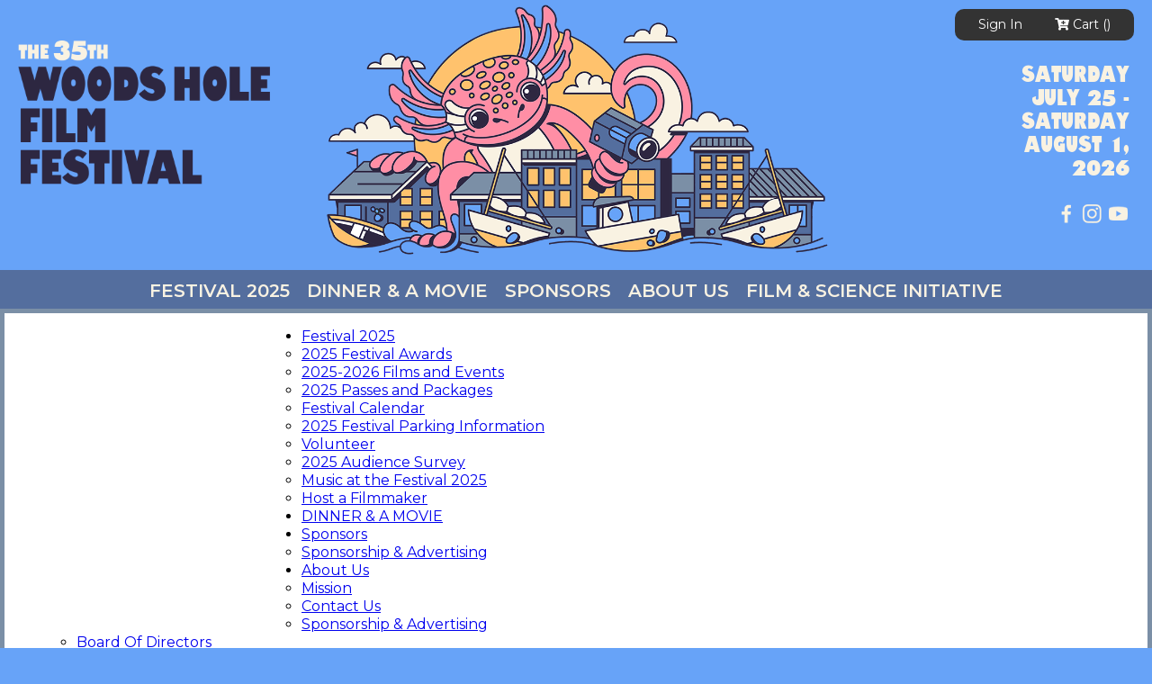

--- FILE ---
content_type: text/html; charset=UTF-8
request_url: https://woodsholefilmfestival.org/event_showtimes/dfuvisa8hh/
body_size: 12466
content:
<!DOCTYPE html PUBLIC "-//W3C//DTD XHTML 1.0 Strict//EN"
    "http://www.w3.org/TR/xhtml1/DTD/xhtml1-strict.dtd">

<html xmlns="http://www.w3.org/1999/xhtml" lang="en-US"><head profile="http://gmpg.org/xfn/11">
	
	<meta http-equiv="Content-Type" content="text/html; charset=UTF-8" />
	<meta name="viewport" content="width=device-width, initial-scale=1.0" />
	
	<title>The Hereafter &#8211; Jul 29 &#8217;23 &#8211; 12:00AM &#8211; Virtual : FESTIVAL 2026: JULY 25 - AUGUST 1</title>
	
	<link rel="shortcut icon" href="https://woodsholefilmfestival.org/wp-content/themes/wh2025/favicon.png" type="image/x-icon" />
	
	
	
	<link rel="pingback" href="https://woodsholefilmfestival.org/xmlrpc.php" />

	<meta name='robots' content='max-image-preview:large' />
<link rel='dns-prefetch' href='//fonts.googleapis.com' />
<link rel="alternate" title="oEmbed (JSON)" type="application/json+oembed" href="https://woodsholefilmfestival.org/wp-json/oembed/1.0/embed?url=https%3A%2F%2Fwoodsholefilmfestival.org%2Fevent_showtimes%2Fdfuvisa8hh%2F" />
<link rel="alternate" title="oEmbed (XML)" type="text/xml+oembed" href="https://woodsholefilmfestival.org/wp-json/oembed/1.0/embed?url=https%3A%2F%2Fwoodsholefilmfestival.org%2Fevent_showtimes%2Fdfuvisa8hh%2F&#038;format=xml" />
<style id='wp-img-auto-sizes-contain-inline-css' type='text/css'>
img:is([sizes=auto i],[sizes^="auto," i]){contain-intrinsic-size:3000px 1500px}
/*# sourceURL=wp-img-auto-sizes-contain-inline-css */
</style>
<style id='wp-emoji-styles-inline-css' type='text/css'>

	img.wp-smiley, img.emoji {
		display: inline !important;
		border: none !important;
		box-shadow: none !important;
		height: 1em !important;
		width: 1em !important;
		margin: 0 0.07em !important;
		vertical-align: -0.1em !important;
		background: none !important;
		padding: 0 !important;
	}
/*# sourceURL=wp-emoji-styles-inline-css */
</style>
<link rel='stylesheet' id='wp-block-library-css' href='https://woodsholefilmfestival.org/wp-includes/css/dist/block-library/style.min.css?ver=6.9' type='text/css' media='all' />
<style id='classic-theme-styles-inline-css' type='text/css'>
/*! This file is auto-generated */
.wp-block-button__link{color:#fff;background-color:#32373c;border-radius:9999px;box-shadow:none;text-decoration:none;padding:calc(.667em + 2px) calc(1.333em + 2px);font-size:1.125em}.wp-block-file__button{background:#32373c;color:#fff;text-decoration:none}
/*# sourceURL=/wp-includes/css/classic-themes.min.css */
</style>
<style id='global-styles-inline-css' type='text/css'>
:root{--wp--preset--aspect-ratio--square: 1;--wp--preset--aspect-ratio--4-3: 4/3;--wp--preset--aspect-ratio--3-4: 3/4;--wp--preset--aspect-ratio--3-2: 3/2;--wp--preset--aspect-ratio--2-3: 2/3;--wp--preset--aspect-ratio--16-9: 16/9;--wp--preset--aspect-ratio--9-16: 9/16;--wp--preset--color--black: #000000;--wp--preset--color--cyan-bluish-gray: #abb8c3;--wp--preset--color--white: #ffffff;--wp--preset--color--pale-pink: #f78da7;--wp--preset--color--vivid-red: #cf2e2e;--wp--preset--color--luminous-vivid-orange: #ff6900;--wp--preset--color--luminous-vivid-amber: #fcb900;--wp--preset--color--light-green-cyan: #7bdcb5;--wp--preset--color--vivid-green-cyan: #00d084;--wp--preset--color--pale-cyan-blue: #8ed1fc;--wp--preset--color--vivid-cyan-blue: #0693e3;--wp--preset--color--vivid-purple: #9b51e0;--wp--preset--gradient--vivid-cyan-blue-to-vivid-purple: linear-gradient(135deg,rgb(6,147,227) 0%,rgb(155,81,224) 100%);--wp--preset--gradient--light-green-cyan-to-vivid-green-cyan: linear-gradient(135deg,rgb(122,220,180) 0%,rgb(0,208,130) 100%);--wp--preset--gradient--luminous-vivid-amber-to-luminous-vivid-orange: linear-gradient(135deg,rgb(252,185,0) 0%,rgb(255,105,0) 100%);--wp--preset--gradient--luminous-vivid-orange-to-vivid-red: linear-gradient(135deg,rgb(255,105,0) 0%,rgb(207,46,46) 100%);--wp--preset--gradient--very-light-gray-to-cyan-bluish-gray: linear-gradient(135deg,rgb(238,238,238) 0%,rgb(169,184,195) 100%);--wp--preset--gradient--cool-to-warm-spectrum: linear-gradient(135deg,rgb(74,234,220) 0%,rgb(151,120,209) 20%,rgb(207,42,186) 40%,rgb(238,44,130) 60%,rgb(251,105,98) 80%,rgb(254,248,76) 100%);--wp--preset--gradient--blush-light-purple: linear-gradient(135deg,rgb(255,206,236) 0%,rgb(152,150,240) 100%);--wp--preset--gradient--blush-bordeaux: linear-gradient(135deg,rgb(254,205,165) 0%,rgb(254,45,45) 50%,rgb(107,0,62) 100%);--wp--preset--gradient--luminous-dusk: linear-gradient(135deg,rgb(255,203,112) 0%,rgb(199,81,192) 50%,rgb(65,88,208) 100%);--wp--preset--gradient--pale-ocean: linear-gradient(135deg,rgb(255,245,203) 0%,rgb(182,227,212) 50%,rgb(51,167,181) 100%);--wp--preset--gradient--electric-grass: linear-gradient(135deg,rgb(202,248,128) 0%,rgb(113,206,126) 100%);--wp--preset--gradient--midnight: linear-gradient(135deg,rgb(2,3,129) 0%,rgb(40,116,252) 100%);--wp--preset--font-size--small: 13px;--wp--preset--font-size--medium: 20px;--wp--preset--font-size--large: 36px;--wp--preset--font-size--x-large: 42px;--wp--preset--spacing--20: 0.44rem;--wp--preset--spacing--30: 0.67rem;--wp--preset--spacing--40: 1rem;--wp--preset--spacing--50: 1.5rem;--wp--preset--spacing--60: 2.25rem;--wp--preset--spacing--70: 3.38rem;--wp--preset--spacing--80: 5.06rem;--wp--preset--shadow--natural: 6px 6px 9px rgba(0, 0, 0, 0.2);--wp--preset--shadow--deep: 12px 12px 50px rgba(0, 0, 0, 0.4);--wp--preset--shadow--sharp: 6px 6px 0px rgba(0, 0, 0, 0.2);--wp--preset--shadow--outlined: 6px 6px 0px -3px rgb(255, 255, 255), 6px 6px rgb(0, 0, 0);--wp--preset--shadow--crisp: 6px 6px 0px rgb(0, 0, 0);}:where(.is-layout-flex){gap: 0.5em;}:where(.is-layout-grid){gap: 0.5em;}body .is-layout-flex{display: flex;}.is-layout-flex{flex-wrap: wrap;align-items: center;}.is-layout-flex > :is(*, div){margin: 0;}body .is-layout-grid{display: grid;}.is-layout-grid > :is(*, div){margin: 0;}:where(.wp-block-columns.is-layout-flex){gap: 2em;}:where(.wp-block-columns.is-layout-grid){gap: 2em;}:where(.wp-block-post-template.is-layout-flex){gap: 1.25em;}:where(.wp-block-post-template.is-layout-grid){gap: 1.25em;}.has-black-color{color: var(--wp--preset--color--black) !important;}.has-cyan-bluish-gray-color{color: var(--wp--preset--color--cyan-bluish-gray) !important;}.has-white-color{color: var(--wp--preset--color--white) !important;}.has-pale-pink-color{color: var(--wp--preset--color--pale-pink) !important;}.has-vivid-red-color{color: var(--wp--preset--color--vivid-red) !important;}.has-luminous-vivid-orange-color{color: var(--wp--preset--color--luminous-vivid-orange) !important;}.has-luminous-vivid-amber-color{color: var(--wp--preset--color--luminous-vivid-amber) !important;}.has-light-green-cyan-color{color: var(--wp--preset--color--light-green-cyan) !important;}.has-vivid-green-cyan-color{color: var(--wp--preset--color--vivid-green-cyan) !important;}.has-pale-cyan-blue-color{color: var(--wp--preset--color--pale-cyan-blue) !important;}.has-vivid-cyan-blue-color{color: var(--wp--preset--color--vivid-cyan-blue) !important;}.has-vivid-purple-color{color: var(--wp--preset--color--vivid-purple) !important;}.has-black-background-color{background-color: var(--wp--preset--color--black) !important;}.has-cyan-bluish-gray-background-color{background-color: var(--wp--preset--color--cyan-bluish-gray) !important;}.has-white-background-color{background-color: var(--wp--preset--color--white) !important;}.has-pale-pink-background-color{background-color: var(--wp--preset--color--pale-pink) !important;}.has-vivid-red-background-color{background-color: var(--wp--preset--color--vivid-red) !important;}.has-luminous-vivid-orange-background-color{background-color: var(--wp--preset--color--luminous-vivid-orange) !important;}.has-luminous-vivid-amber-background-color{background-color: var(--wp--preset--color--luminous-vivid-amber) !important;}.has-light-green-cyan-background-color{background-color: var(--wp--preset--color--light-green-cyan) !important;}.has-vivid-green-cyan-background-color{background-color: var(--wp--preset--color--vivid-green-cyan) !important;}.has-pale-cyan-blue-background-color{background-color: var(--wp--preset--color--pale-cyan-blue) !important;}.has-vivid-cyan-blue-background-color{background-color: var(--wp--preset--color--vivid-cyan-blue) !important;}.has-vivid-purple-background-color{background-color: var(--wp--preset--color--vivid-purple) !important;}.has-black-border-color{border-color: var(--wp--preset--color--black) !important;}.has-cyan-bluish-gray-border-color{border-color: var(--wp--preset--color--cyan-bluish-gray) !important;}.has-white-border-color{border-color: var(--wp--preset--color--white) !important;}.has-pale-pink-border-color{border-color: var(--wp--preset--color--pale-pink) !important;}.has-vivid-red-border-color{border-color: var(--wp--preset--color--vivid-red) !important;}.has-luminous-vivid-orange-border-color{border-color: var(--wp--preset--color--luminous-vivid-orange) !important;}.has-luminous-vivid-amber-border-color{border-color: var(--wp--preset--color--luminous-vivid-amber) !important;}.has-light-green-cyan-border-color{border-color: var(--wp--preset--color--light-green-cyan) !important;}.has-vivid-green-cyan-border-color{border-color: var(--wp--preset--color--vivid-green-cyan) !important;}.has-pale-cyan-blue-border-color{border-color: var(--wp--preset--color--pale-cyan-blue) !important;}.has-vivid-cyan-blue-border-color{border-color: var(--wp--preset--color--vivid-cyan-blue) !important;}.has-vivid-purple-border-color{border-color: var(--wp--preset--color--vivid-purple) !important;}.has-vivid-cyan-blue-to-vivid-purple-gradient-background{background: var(--wp--preset--gradient--vivid-cyan-blue-to-vivid-purple) !important;}.has-light-green-cyan-to-vivid-green-cyan-gradient-background{background: var(--wp--preset--gradient--light-green-cyan-to-vivid-green-cyan) !important;}.has-luminous-vivid-amber-to-luminous-vivid-orange-gradient-background{background: var(--wp--preset--gradient--luminous-vivid-amber-to-luminous-vivid-orange) !important;}.has-luminous-vivid-orange-to-vivid-red-gradient-background{background: var(--wp--preset--gradient--luminous-vivid-orange-to-vivid-red) !important;}.has-very-light-gray-to-cyan-bluish-gray-gradient-background{background: var(--wp--preset--gradient--very-light-gray-to-cyan-bluish-gray) !important;}.has-cool-to-warm-spectrum-gradient-background{background: var(--wp--preset--gradient--cool-to-warm-spectrum) !important;}.has-blush-light-purple-gradient-background{background: var(--wp--preset--gradient--blush-light-purple) !important;}.has-blush-bordeaux-gradient-background{background: var(--wp--preset--gradient--blush-bordeaux) !important;}.has-luminous-dusk-gradient-background{background: var(--wp--preset--gradient--luminous-dusk) !important;}.has-pale-ocean-gradient-background{background: var(--wp--preset--gradient--pale-ocean) !important;}.has-electric-grass-gradient-background{background: var(--wp--preset--gradient--electric-grass) !important;}.has-midnight-gradient-background{background: var(--wp--preset--gradient--midnight) !important;}.has-small-font-size{font-size: var(--wp--preset--font-size--small) !important;}.has-medium-font-size{font-size: var(--wp--preset--font-size--medium) !important;}.has-large-font-size{font-size: var(--wp--preset--font-size--large) !important;}.has-x-large-font-size{font-size: var(--wp--preset--font-size--x-large) !important;}
:where(.wp-block-post-template.is-layout-flex){gap: 1.25em;}:where(.wp-block-post-template.is-layout-grid){gap: 1.25em;}
:where(.wp-block-term-template.is-layout-flex){gap: 1.25em;}:where(.wp-block-term-template.is-layout-grid){gap: 1.25em;}
:where(.wp-block-columns.is-layout-flex){gap: 2em;}:where(.wp-block-columns.is-layout-grid){gap: 2em;}
:root :where(.wp-block-pullquote){font-size: 1.5em;line-height: 1.6;}
/*# sourceURL=global-styles-inline-css */
</style>
<link rel='stylesheet' id='wpb-google-fonts-css' href='https://fonts.googleapis.com/css?family=Montserrat%3A300italic%2C400italic%2C700italic%2C400%2C700%2C300%2C500%2C600&#038;ver=6.9' type='text/css' media='all' />
<link rel='stylesheet' id='fancybox-css' href='https://woodsholefilmfestival.org/wp-content/plugins/powerpack-elements/assets/lib/fancybox/jquery.fancybox.min.css?ver=2.12.6' type='text/css' media='all' />
<link rel='stylesheet' id='elevent-base-css' href='https://woodsholefilmfestival.org/wp-content/plugins/Elevent-WordPress-Plug-in-1.4.1/core/includes/assets/css/elevent-base-style.css?ver=6.9' type='text/css' media='all' />
<script type="text/javascript" id="jquery-core-js-extra">
/* <![CDATA[ */
var pp = {"ajax_url":"https://woodsholefilmfestival.org/wp-admin/admin-ajax.php"};
//# sourceURL=jquery-core-js-extra
/* ]]> */
</script>
<script type="text/javascript" src="https://woodsholefilmfestival.org/wp-includes/js/jquery/jquery.min.js?ver=3.7.1" id="jquery-core-js"></script>
<script type="text/javascript" src="https://woodsholefilmfestival.org/wp-includes/js/jquery/jquery-migrate.min.js?ver=3.4.1" id="jquery-migrate-js"></script>
<script type="text/javascript" src="https://woodsholefilmfestival.org/wp-content/plugins/wp-fancybox/dist/fancybox/fancybox.js?ver=1.0.4" id="fancybox-js"></script>
<link rel="https://api.w.org/" href="https://woodsholefilmfestival.org/wp-json/" /><link rel="alternate" title="JSON" type="application/json" href="https://woodsholefilmfestival.org/wp-json/wp/v2/event_showtimes/9065" /><link rel='shortlink' href='https://woodsholefilmfestival.org/?p=9065' />
    
    <script src="https://content.elevent.app/embedded-widget/elevent-widget.min.js"></script>
    <link href="https://content.elevent.app/embedded-widget/elevent-widget.min.css" rel="stylesheet">     
    <link href="https://woodsholefilmfestival.org/wp-content/plugins/Elevent-WordPress-Plug-in-1.4.1/core/includes/bootstrap-icons-1.11.3/bootstrap-icons.css" rel="stylesheet">

		<!-- GA Google Analytics @ https://m0n.co/ga -->
		<script async src="https://www.googletagmanager.com/gtag/js?id=G-HD6C2Q74CP"></script>
		<script>
			window.dataLayer = window.dataLayer || [];
			function gtag(){dataLayer.push(arguments);}
			gtag('js', new Date());
			gtag('config', 'G-HD6C2Q74CP');
		</script>

	<meta name="generator" content="Elementor 3.34.4; features: additional_custom_breakpoints; settings: css_print_method-external, google_font-enabled, font_display-auto">
<!-- SEO meta tags powered by SmartCrawl https://wpmudev.com/project/smartcrawl-wordpress-seo/ -->
<link rel="canonical" href="https://woodsholefilmfestival.org/event_showtimes/dfuvisa8hh/" />
<script type="application/ld+json">{"@context":"https:\/\/schema.org","@graph":[{"@type":"Organization","@id":"https:\/\/woodsholefilmfestival.org\/#schema-publishing-organization","url":"https:\/\/woodsholefilmfestival.org","name":"Woods Hole Film Festival"},{"@type":"WebSite","@id":"https:\/\/woodsholefilmfestival.org\/#schema-website","url":"https:\/\/woodsholefilmfestival.org","name":"Woods Hole Film Festival","encoding":"UTF-8","potentialAction":{"@type":"SearchAction","target":"https:\/\/woodsholefilmfestival.org\/search\/{search_term_string}\/","query-input":"required name=search_term_string"}},{"@type":"BreadcrumbList","@id":"https:\/\/woodsholefilmfestival.org\/event_showtimes\/dfuvisa8hh?page&event_showtimes=dfuvisa8hh&post_type=event_showtimes&name=dfuvisa8hh\/#breadcrumb","itemListElement":[{"@type":"ListItem","position":1,"name":"Home","item":"https:\/\/woodsholefilmfestival.org"},{"@type":"ListItem","position":2,"name":"The Hereafter &#8211; Jul 29 &#8217;23 &#8211; 12:00AM &#8211; Virtual"}]},{"@type":"Person","@id":"https:\/\/woodsholefilmfestival.org\/author\/woho-admin\/#schema-author","name":"WHFF","url":"https:\/\/woodsholefilmfestival.org\/author\/woho-admin\/"}]}</script>
<!-- /SEO -->
			<style>
				.e-con.e-parent:nth-of-type(n+4):not(.e-lazyloaded):not(.e-no-lazyload),
				.e-con.e-parent:nth-of-type(n+4):not(.e-lazyloaded):not(.e-no-lazyload) * {
					background-image: none !important;
				}
				@media screen and (max-height: 1024px) {
					.e-con.e-parent:nth-of-type(n+3):not(.e-lazyloaded):not(.e-no-lazyload),
					.e-con.e-parent:nth-of-type(n+3):not(.e-lazyloaded):not(.e-no-lazyload) * {
						background-image: none !important;
					}
				}
				@media screen and (max-height: 640px) {
					.e-con.e-parent:nth-of-type(n+2):not(.e-lazyloaded):not(.e-no-lazyload),
					.e-con.e-parent:nth-of-type(n+2):not(.e-lazyloaded):not(.e-no-lazyload) * {
						background-image: none !important;
					}
				}
			</style>
					<style type="text/css" id="wp-custom-css">
			.facetwp-facet-start_date {
  padding-right: 0;
}
.facetwp-facet-start_date .elevent-dropdown {
  display:none;
}
.facetwp-facet-start_date .facetwp-radio.hide {
  display:flex!important;
}		</style>
		    


<!-- include jQuery library -->
<script src="https://ajax.googleapis.com/ajax/libs/jquery/2.1.3/jquery.min.js"></script>
<script type="text/javascript" src="https://woodsholefilmfestival.org/wp-content/themes/wh2025/js/slick/slick.min.js"></script>
<link rel="stylesheet" href="https://woodsholefilmfestival.org/wp-content/themes/wh2025/js/slick/slick.css" type="text/css" />
<link rel="stylesheet" href="https://woodsholefilmfestival.org/wp-content/themes/wh2025/js/slick/slick-theme.css" type="text/css" />
<link rel="stylesheet" href="https://woodsholefilmfestival.org/wp-content/themes/wh2025/style.css?d=240507" type="text/css" />

<link href="https://use.fontawesome.com/releases/v5.9.0/css/all.css" rel="stylesheet"></link>




	
	
	
	
	
	
<!-- Facebook Pixel Code 5/31/2021 -->
<script>
!function(f,b,e,v,n,t,s)
{if(f.fbq)return;n=f.fbq=function(){n.callMethod?
n.callMethod.apply(n,arguments):n.queue.push(arguments)};
if(!f._fbq)f._fbq=n;n.push=n;n.loaded=!0;n.version='2.0';
n.queue=[];t=b.createElement(e);t.async=!0;
t.src=v;s=b.getElementsByTagName(e)[0];
s.parentNode.insertBefore(t,s)}(window,document,'script',
'https://connect.facebook.net/en_US/fbevents.js');
 fbq('init', '303139773625849'); 
fbq('track', 'PageView');
</script>
<noscript>
 <img height="1" width="1" 
src="https://www.facebook.com/tr?id=303139773625849&ev=PageView
&noscript=1"/>
</noscript>
<!-- End Facebook Pixel Code -->
<link rel="preconnect" href="https://fonts.googleapis.com">
<link rel="preconnect" href="https://fonts.gstatic.com" crossorigin>
<link href="https://fonts.googleapis.com/css2?family=Montserrat:ital,wght@0,400;0,700;1,400;1,700&display=swap" rel="stylesheet"> 
<!-- Start of Async Drift Code -->
<script>
"use strict";

!function() {
  var t = window.driftt = window.drift = window.driftt || [];
  if (!t.init) {
    if (t.invoked) return void (window.console && console.error && console.error("Drift snippet included twice."));
    t.invoked = !0, t.methods = [ "identify", "config", "track", "reset", "debug", "show", "ping", "page", "hide", "off", "on" ], 
    t.factory = function(e) {
      return function() {
        var n = Array.prototype.slice.call(arguments);
        return n.unshift(e), t.push(n), t;
      };
    }, t.methods.forEach(function(e) {
      t[e] = t.factory(e);
    }), t.load = function(t) {
      var e = 3e5, n = Math.ceil(new Date() / e) * e, o = document.createElement("script");
      o.type = "text/javascript", o.async = !0, o.crossorigin = "anonymous", o.src = "https://js.driftt.com/include/" + n + "/" + t + ".js";
      var i = document.getElementsByTagName("script")[0];
      i.parentNode.insertBefore(o, i);
    };
  }
}();
drift.SNIPPET_VERSION = '0.3.1';
drift.load('x822is2mfcp4');
</script>
<!-- End of Async Drift Code -->
</head>

 
<body>
<div class="page">

	<div class="header">
		
		<div class="projecta"><img border="0" alt="Axlodl" src="https://woodsholefilmfestival.org/wp-content/themes/wh2025/images/header-image-2025.png"></div>
		<div class="header-in">
			<div class="header-logo"><a href="/"><img src="https://woodsholefilmfestival.org/wp-content/themes/wh2025/images/whff2026.png" alt="The 35th Annual Woods Hole Film Festival" border="0" /></a></div>

			<div class="tools">

				<div class="tool-item"><elevent-signin-widget id="elevent-signin-container">Sign In</elevent-signin-widget></div>

				<div class="tool-item"><elevent-signout-widget id="elevent-signout-container">Sign Out</elevent-signout-widget></div>
				<div class="tool-item"><elevent-account-widget id="elevent-user"></elevent-account-widget></div>
				<div class="tool-item"><i class="fa fa-cart-plus" aria-hidden="true"></i>
	<elevent-cart-widget>Cart (<elevent-cart-count></elevent-cart-count>)</elevent-cart-widget></div>
			</div>
			<div class="festi-dates">Saturday<br />
			July 25 - <br />
			Saturday<br />
			August 1, <br />
			2026</div>	
			<div class="header-soc">
				<a target="_blank" href="http://www.facebook.com/woodsholefilmfestival"><img width="25" height="25" border="0" align="absmiddle" alt="Get off Facebook" src="https://woodsholefilmfestival.org/wp-content/themes/wh2025/images/soc-fb.png"></a>
				<a target="_blank" href="https://www.instagram.com/woodsholefilmfestival/"><img width="25" height="25" border="0" align="absmiddle" alt="Forget Instagram. Go outside." src="https://woodsholefilmfestival.org/wp-content/themes/wh2025/images/soc-insta.png"></a>
				<!--<a target="_blank" href="https://twitter.com/WHFF"><img loading="lazy" width="25" height="25" border="0" align="absmiddle" alt="You're wasting you're life on Twitter" src="https://woodsholefilmfestival.org/wp-content/themes/wh2025/images/soc-twit.png"></a>-->
				<a target="_blank" href="https://www.youtube.com/channel/UC0JZakfyRMLqmyf2lc7QpdQ"><img loading="lazy" width="25" height="25" border="0" align="absmiddle" alt="Youtube isn't real life." src="https://woodsholefilmfestival.org/wp-content/themes/wh2025/images/soc-yt.png"></a></div>
		</div>
		
		<div class="nav-wrapper">
			<div class="menu-main-menu-container">
				<div class="menu-main-menu-container"><ul id="menu-main-menu" class="menu"><li id="menu-item-17381" class="menu-item menu-item-type-post_type menu-item-object-page menu-item-has-children menu-item-17381"><a href="https://woodsholefilmfestival.org/festival-2025-new/">Festival 2025</a>
<ul class="sub-menu">
	<li id="menu-item-17611" class="menu-item menu-item-type-post_type menu-item-object-page menu-item-17611"><a href="https://woodsholefilmfestival.org/festival-2025-new/2025-festival-awards/">2025 Festival Awards</a></li>
	<li id="menu-item-17383" class="menu-item menu-item-type-post_type menu-item-object-page menu-item-17383"><a href="https://woodsholefilmfestival.org/2025-films-and-events/">2025-2026 Films and Events</a></li>
	<li id="menu-item-17384" class="menu-item menu-item-type-post_type menu-item-object-page menu-item-17384"><a href="https://woodsholefilmfestival.org/passes-and-packages/">2025 Passes and Packages</a></li>
	<li id="menu-item-17382" class="menu-item menu-item-type-post_type menu-item-object-page menu-item-17382"><a href="https://woodsholefilmfestival.org/festival-calendar/">Festival Calendar</a></li>
	<li id="menu-item-17595" class="menu-item menu-item-type-post_type menu-item-object-page menu-item-17595"><a href="https://woodsholefilmfestival.org/2025-festival-parking-information/">2025 Festival Parking Information</a></li>
	<li id="menu-item-17546" class="menu-item menu-item-type-custom menu-item-object-custom menu-item-17546"><a href="https://woodsholefilmfestival.org/home/volunteer-3/">Volunteer</a></li>
	<li id="menu-item-17597" class="menu-item menu-item-type-custom menu-item-object-custom menu-item-17597"><a target="_blank" href="https://us8.list-manage.com/survey?u=02e13f0404c483239d40fdf75&#038;id=4970b2876c&#038;attribution=false">2025 Audience Survey</a></li>
	<li id="menu-item-17407" class="menu-item menu-item-type-post_type menu-item-object-page menu-item-17407"><a href="https://woodsholefilmfestival.org/festival-2025-new/music-at-the-festival-2025/">Music at the Festival 2025</a></li>
	<li id="menu-item-17547" class="menu-item menu-item-type-custom menu-item-object-custom menu-item-17547"><a href="https://airtable.com/appUlozKumDRc2GYb/shrQlrtc9TZh0kAqg?mc_cid=e98147127f">Host a Filmmaker</a></li>
</ul>
</li>
<li id="menu-item-17677" class="menu-item menu-item-type-post_type menu-item-object-page menu-item-17677"><a href="https://woodsholefilmfestival.org/about-woods-hole-film-festival/dinner-a-movie-2025-26/">DINNER &#038; A MOVIE</a></li>
<li id="menu-item-17388" class="menu-item menu-item-type-custom menu-item-object-custom menu-item-has-children menu-item-17388"><a href="https://woodsholefilmfestival.org/sponsors/">Sponsors</a>
<ul class="sub-menu">
	<li id="menu-item-17453" class="menu-item menu-item-type-custom menu-item-object-custom menu-item-17453"><a href="https://woodsholefilmfestival.org/woodsholefilmfestivalarchives/festival-2015/sponsorship-advertising-2025/">Sponsorship &#038; Advertising</a></li>
</ul>
</li>
<li id="menu-item-17390" class="menu-item menu-item-type-post_type menu-item-object-page menu-item-has-children menu-item-17390"><a href="https://woodsholefilmfestival.org/about-woods-hole-film-festival/">About Us</a>
<ul class="sub-menu">
	<li id="menu-item-17391" class="menu-item menu-item-type-post_type menu-item-object-page menu-item-17391"><a href="https://woodsholefilmfestival.org/about-woods-hole-film-festival/mission/">Mission</a></li>
	<li id="menu-item-17392" class="menu-item menu-item-type-post_type menu-item-object-page menu-item-17392"><a href="https://woodsholefilmfestival.org/about-woods-hole-film-festival/contact-us/">Contact Us</a></li>
	<li id="menu-item-17454" class="menu-item menu-item-type-custom menu-item-object-custom menu-item-17454"><a href="https://woodsholefilmfestival.org/woodsholefilmfestivalarchives/festival-2015/sponsorship-advertising-2025/">Sponsorship &#038; Advertising</a></li>
	<li id="menu-item-17394" class="menu-item menu-item-type-post_type menu-item-object-page menu-item-17394"><a href="https://woodsholefilmfestival.org/about-woods-hole-film-festival/board-of-directors/">Board Of Directors</a></li>
	<li id="menu-item-17396" class="menu-item menu-item-type-post_type menu-item-object-page menu-item-17396"><a href="https://woodsholefilmfestival.org/about-woods-hole-film-festival/festival-staff/">Festival Staff</a></li>
	<li id="menu-item-17399" class="menu-item menu-item-type-post_type menu-item-object-page menu-item-17399"><a href="https://woodsholefilmfestival.org/about-woods-hole-film-festival/internships-2026/">Internships 2026</a></li>
	<li id="menu-item-17398" class="menu-item menu-item-type-post_type menu-item-object-page menu-item-17398"><a href="https://woodsholefilmfestival.org/about-woods-hole-film-festival/whff-programming-fellowship/">WHFF Programming Fellowship 2025-2026</a></li>
	<li id="menu-item-17395" class="menu-item menu-item-type-post_type menu-item-object-page menu-item-17395"><a href="https://woodsholefilmfestival.org/about-woods-hole-film-festival/jobs-2/">Jobs</a></li>
	<li id="menu-item-17397" class="menu-item menu-item-type-post_type menu-item-object-page menu-item-17397"><a href="https://woodsholefilmfestival.org/about-woods-hole-film-festival/code-of-conduct/">Code of Conduct</a></li>
	<li id="menu-item-17400" class="menu-item menu-item-type-post_type menu-item-object-page menu-item-17400"><a href="https://woodsholefilmfestival.org/about-woods-hole-film-festival/grant-support/">Grant Support</a></li>
	<li id="menu-item-17401" class="menu-item menu-item-type-post_type menu-item-object-page menu-item-17401"><a href="https://woodsholefilmfestival.org/about-woods-hole-film-festival/press-room/">Press Room</a></li>
	<li id="menu-item-17402" class="menu-item menu-item-type-post_type menu-item-object-page menu-item-has-children menu-item-17402"><a href="https://woodsholefilmfestival.org/woodsholefilmfestivalarchives/">Woods Hole Film Festival Archives</a>
	<ul class="sub-menu">
		<li id="menu-item-17999" class="menu-item menu-item-type-post_type menu-item-object-page menu-item-has-children menu-item-17999"><a href="https://woodsholefilmfestival.org/woodsholefilmfestivalarchives/festival-2025-archive/">Festival 2025 Archive</a>
		<ul class="sub-menu">
			<li id="menu-item-18000" class="menu-item menu-item-type-post_type menu-item-object-page menu-item-18000"><a href="https://woodsholefilmfestival.org/woodsholefilmfestivalarchives/festival-2025-archive/2025-festival-awards-archive/">2025 Festival Awards Archive</a></li>
			<li id="menu-item-18001" class="menu-item menu-item-type-post_type menu-item-object-page menu-item-18001"><a href="https://woodsholefilmfestival.org/woodsholefilmfestivalarchives/festival-2025-archive/2025-2026-films-and-events-archive/">2025-2026 Films and Events Archive</a></li>
			<li id="menu-item-18002" class="menu-item menu-item-type-post_type menu-item-object-page menu-item-18002"><a href="https://woodsholefilmfestival.org/woodsholefilmfestivalarchives/festival-2025-archive/2025-passes-and-packages-archive/">2025 Passes and Packages Archive</a></li>
			<li id="menu-item-18003" class="menu-item menu-item-type-post_type menu-item-object-page menu-item-18003"><a href="https://woodsholefilmfestival.org/woodsholefilmfestivalarchives/festival-2025-archive/2025-festival-parking-information-archive/">2025 Festival Parking Information Archive</a></li>
			<li id="menu-item-18004" class="menu-item menu-item-type-post_type menu-item-object-page menu-item-18004"><a href="https://woodsholefilmfestival.org/woodsholefilmfestivalarchives/festival-2025-archive/music-at-the-festival-2025-archive/">Music at the Festival 2025 Archive</a></li>
		</ul>
</li>
		<li id="menu-item-17403" class="menu-item menu-item-type-post_type menu-item-object-page menu-item-has-children menu-item-17403"><a href="https://woodsholefilmfestival.org/woodsholefilmfestivalarchives/festival-2024/">Festival 2024</a>
		<ul class="sub-menu">
			<li id="menu-item-17408" class="menu-item menu-item-type-post_type menu-item-object-page menu-item-17408"><a href="https://woodsholefilmfestival.org/woodsholefilmfestivalarchives/festival-2024/2024-award-winners/">2024 Award Winners</a></li>
			<li id="menu-item-17409" class="menu-item menu-item-type-post_type menu-item-object-page menu-item-17409"><a href="https://woodsholefilmfestival.org/woodsholefilmfestivalarchives/festival-2024/2024-award-winners/2024-awards-jury-statements/">2024 Awards Jury Statements</a></li>
			<li id="menu-item-17406" class="menu-item menu-item-type-post_type menu-item-object-page menu-item-17406"><a href="https://woodsholefilmfestival.org/woodsholefilmfestivalarchives/festival-2024/2024-films/">2024 Feature and Short Films</a></li>
			<li id="menu-item-17404" class="menu-item menu-item-type-post_type menu-item-object-page menu-item-17404"><a href="https://woodsholefilmfestival.org/woodsholefilmfestivalarchives/festival-2024/2024-short-films/">2024 Short Films</a></li>
			<li id="menu-item-17410" class="menu-item menu-item-type-post_type menu-item-object-page menu-item-17410"><a href="https://woodsholefilmfestival.org/woodsholefilmfestivalarchives/festival-2024/2024-award-winners/screenplay-competition-statements/">Screenplay Competition Statements</a></li>
		</ul>
</li>
		<li id="menu-item-17411" class="menu-item menu-item-type-post_type menu-item-object-page menu-item-has-children menu-item-17411"><a href="https://woodsholefilmfestival.org/woodsholefilmfestivalarchives/festival-2023/">Festival 2023</a>
		<ul class="sub-menu">
			<li id="menu-item-17412" class="menu-item menu-item-type-post_type menu-item-object-page menu-item-17412"><a href="https://woodsholefilmfestival.org/woodsholefilmfestivalarchives/festival-2023/2023-festival-awards/">2023 Festival Awards</a></li>
			<li id="menu-item-17413" class="menu-item menu-item-type-post_type menu-item-object-page menu-item-17413"><a href="https://woodsholefilmfestival.org/woodsholefilmfestivalarchives/festival-2023/2023-festival-list-view/">2023 Festival List View</a></li>
			<li id="menu-item-17414" class="menu-item menu-item-type-post_type menu-item-object-page menu-item-17414"><a href="https://woodsholefilmfestival.org/woodsholefilmfestivalarchives/festival-2023/2023-filmmaker-in-residence/">2023 Filmmaker In Residence</a></li>
			<li id="menu-item-17415" class="menu-item menu-item-type-post_type menu-item-object-page menu-item-17415"><a href="https://woodsholefilmfestival.org/woodsholefilmfestivalarchives/festival-2023/2023-program-grid/">2023 Films and Events</a></li>
			<li id="menu-item-17416" class="menu-item menu-item-type-post_type menu-item-object-page menu-item-17416"><a href="https://woodsholefilmfestival.org/woodsholefilmfestivalarchives/festival-2023/2023-short-films/">2023 Short Films</a></li>
			<li id="menu-item-17417" class="menu-item menu-item-type-post_type menu-item-object-page menu-item-17417"><a href="https://woodsholefilmfestival.org/woodsholefilmfestivalarchives/festival-2023/special-guests-2023/">2023 Workshops, Master Classes and Panel Discussions</a></li>
		</ul>
</li>
	</ul>
</li>
</ul>
</li>
<li id="menu-item-17418" class="menu-item menu-item-type-post_type menu-item-object-page menu-item-has-children menu-item-17418"><a href="https://woodsholefilmfestival.org/film-and-science-initiative/">Film &#038; Science Initiative</a>
<ul class="sub-menu">
	<li id="menu-item-17419" class="menu-item menu-item-type-post_type menu-item-object-page menu-item-17419"><a href="https://woodsholefilmfestival.org/film-and-science-initiative/downloadable-one-sheet/">Downloadable One Sheet</a></li>
</ul>
</li>
</ul></div> 
			</div>
			<div id="hamburger" class="hamburger">
				<svg class="bar" id="bar1" xmlns="http://www.w3.org/2000/svg" width="1000" height="100" viewBox="0 0 1000 100"><rect class="cls-1" y="0" width="1000" height="100" rx="50" ry="50"/></svg>
				<svg class="bar" id="bar2" xmlns="http://www.w3.org/2000/svg" width="1000" height="100" viewBox="0 0 1000 100"><rect class="cls-1" y="0" width="1000" height="100" rx="50" ry="50"/></svg>
				<svg class="bar" id="bar3" xmlns="http://www.w3.org/2000/svg" width="1000" height="100" viewBox="0 0 1000 100"><rect class="cls-1" y="0" width="1000" height="100" rx="50" ry="50"/></svg>
				<svg class="bar" id="bar4" xmlns="http://www.w3.org/2000/svg" width="1000" height="100" viewBox="0 0 1000 100"><rect class="cls-1" y="0" width="1000" height="100" rx="50" ry="50"/></svg>
			</div>
		</div>		
	
	</div>

    

	       



 <div class="inner-main">
    	<div class="inner-sb">
        
                 
        
        
        
</div>
        <div class="inner-gutter">
        	<div class="menu-main-menu-container"><ul id="menu-main-menu-1" class="menu"><li class="menu-item menu-item-type-post_type menu-item-object-page menu-item-has-children menu-item-17381"><a href="https://woodsholefilmfestival.org/festival-2025-new/">Festival 2025</a>
<ul class="sub-menu">
	<li class="menu-item menu-item-type-post_type menu-item-object-page menu-item-17611"><a href="https://woodsholefilmfestival.org/festival-2025-new/2025-festival-awards/">2025 Festival Awards</a></li>
	<li class="menu-item menu-item-type-post_type menu-item-object-page menu-item-17383"><a href="https://woodsholefilmfestival.org/2025-films-and-events/">2025-2026 Films and Events</a></li>
	<li class="menu-item menu-item-type-post_type menu-item-object-page menu-item-17384"><a href="https://woodsholefilmfestival.org/passes-and-packages/">2025 Passes and Packages</a></li>
	<li class="menu-item menu-item-type-post_type menu-item-object-page menu-item-17382"><a href="https://woodsholefilmfestival.org/festival-calendar/">Festival Calendar</a></li>
	<li class="menu-item menu-item-type-post_type menu-item-object-page menu-item-17595"><a href="https://woodsholefilmfestival.org/2025-festival-parking-information/">2025 Festival Parking Information</a></li>
	<li class="menu-item menu-item-type-custom menu-item-object-custom menu-item-17546"><a href="https://woodsholefilmfestival.org/home/volunteer-3/">Volunteer</a></li>
	<li class="menu-item menu-item-type-custom menu-item-object-custom menu-item-17597"><a target="_blank" href="https://us8.list-manage.com/survey?u=02e13f0404c483239d40fdf75&#038;id=4970b2876c&#038;attribution=false">2025 Audience Survey</a></li>
	<li class="menu-item menu-item-type-post_type menu-item-object-page menu-item-17407"><a href="https://woodsholefilmfestival.org/festival-2025-new/music-at-the-festival-2025/">Music at the Festival 2025</a></li>
	<li class="menu-item menu-item-type-custom menu-item-object-custom menu-item-17547"><a href="https://airtable.com/appUlozKumDRc2GYb/shrQlrtc9TZh0kAqg?mc_cid=e98147127f">Host a Filmmaker</a></li>
</ul>
</li>
<li class="menu-item menu-item-type-post_type menu-item-object-page menu-item-17677"><a href="https://woodsholefilmfestival.org/about-woods-hole-film-festival/dinner-a-movie-2025-26/">DINNER &#038; A MOVIE</a></li>
<li class="menu-item menu-item-type-custom menu-item-object-custom menu-item-has-children menu-item-17388"><a href="https://woodsholefilmfestival.org/sponsors/">Sponsors</a>
<ul class="sub-menu">
	<li class="menu-item menu-item-type-custom menu-item-object-custom menu-item-17453"><a href="https://woodsholefilmfestival.org/woodsholefilmfestivalarchives/festival-2015/sponsorship-advertising-2025/">Sponsorship &#038; Advertising</a></li>
</ul>
</li>
<li class="menu-item menu-item-type-post_type menu-item-object-page menu-item-has-children menu-item-17390"><a href="https://woodsholefilmfestival.org/about-woods-hole-film-festival/">About Us</a>
<ul class="sub-menu">
	<li class="menu-item menu-item-type-post_type menu-item-object-page menu-item-17391"><a href="https://woodsholefilmfestival.org/about-woods-hole-film-festival/mission/">Mission</a></li>
	<li class="menu-item menu-item-type-post_type menu-item-object-page menu-item-17392"><a href="https://woodsholefilmfestival.org/about-woods-hole-film-festival/contact-us/">Contact Us</a></li>
	<li class="menu-item menu-item-type-custom menu-item-object-custom menu-item-17454"><a href="https://woodsholefilmfestival.org/woodsholefilmfestivalarchives/festival-2015/sponsorship-advertising-2025/">Sponsorship &#038; Advertising</a></li>
	<li class="menu-item menu-item-type-post_type menu-item-object-page menu-item-17394"><a href="https://woodsholefilmfestival.org/about-woods-hole-film-festival/board-of-directors/">Board Of Directors</a></li>
	<li class="menu-item menu-item-type-post_type menu-item-object-page menu-item-17396"><a href="https://woodsholefilmfestival.org/about-woods-hole-film-festival/festival-staff/">Festival Staff</a></li>
	<li class="menu-item menu-item-type-post_type menu-item-object-page menu-item-17399"><a href="https://woodsholefilmfestival.org/about-woods-hole-film-festival/internships-2026/">Internships 2026</a></li>
	<li class="menu-item menu-item-type-post_type menu-item-object-page menu-item-17398"><a href="https://woodsholefilmfestival.org/about-woods-hole-film-festival/whff-programming-fellowship/">WHFF Programming Fellowship 2025-2026</a></li>
	<li class="menu-item menu-item-type-post_type menu-item-object-page menu-item-17395"><a href="https://woodsholefilmfestival.org/about-woods-hole-film-festival/jobs-2/">Jobs</a></li>
	<li class="menu-item menu-item-type-post_type menu-item-object-page menu-item-17397"><a href="https://woodsholefilmfestival.org/about-woods-hole-film-festival/code-of-conduct/">Code of Conduct</a></li>
	<li class="menu-item menu-item-type-post_type menu-item-object-page menu-item-17400"><a href="https://woodsholefilmfestival.org/about-woods-hole-film-festival/grant-support/">Grant Support</a></li>
	<li class="menu-item menu-item-type-post_type menu-item-object-page menu-item-17401"><a href="https://woodsholefilmfestival.org/about-woods-hole-film-festival/press-room/">Press Room</a></li>
	<li class="menu-item menu-item-type-post_type menu-item-object-page menu-item-has-children menu-item-17402"><a href="https://woodsholefilmfestival.org/woodsholefilmfestivalarchives/">Woods Hole Film Festival Archives</a>
	<ul class="sub-menu">
		<li class="menu-item menu-item-type-post_type menu-item-object-page menu-item-has-children menu-item-17999"><a href="https://woodsholefilmfestival.org/woodsholefilmfestivalarchives/festival-2025-archive/">Festival 2025 Archive</a>
		<ul class="sub-menu">
			<li class="menu-item menu-item-type-post_type menu-item-object-page menu-item-18000"><a href="https://woodsholefilmfestival.org/woodsholefilmfestivalarchives/festival-2025-archive/2025-festival-awards-archive/">2025 Festival Awards Archive</a></li>
			<li class="menu-item menu-item-type-post_type menu-item-object-page menu-item-18001"><a href="https://woodsholefilmfestival.org/woodsholefilmfestivalarchives/festival-2025-archive/2025-2026-films-and-events-archive/">2025-2026 Films and Events Archive</a></li>
			<li class="menu-item menu-item-type-post_type menu-item-object-page menu-item-18002"><a href="https://woodsholefilmfestival.org/woodsholefilmfestivalarchives/festival-2025-archive/2025-passes-and-packages-archive/">2025 Passes and Packages Archive</a></li>
			<li class="menu-item menu-item-type-post_type menu-item-object-page menu-item-18003"><a href="https://woodsholefilmfestival.org/woodsholefilmfestivalarchives/festival-2025-archive/2025-festival-parking-information-archive/">2025 Festival Parking Information Archive</a></li>
			<li class="menu-item menu-item-type-post_type menu-item-object-page menu-item-18004"><a href="https://woodsholefilmfestival.org/woodsholefilmfestivalarchives/festival-2025-archive/music-at-the-festival-2025-archive/">Music at the Festival 2025 Archive</a></li>
		</ul>
</li>
		<li class="menu-item menu-item-type-post_type menu-item-object-page menu-item-has-children menu-item-17403"><a href="https://woodsholefilmfestival.org/woodsholefilmfestivalarchives/festival-2024/">Festival 2024</a>
		<ul class="sub-menu">
			<li class="menu-item menu-item-type-post_type menu-item-object-page menu-item-17408"><a href="https://woodsholefilmfestival.org/woodsholefilmfestivalarchives/festival-2024/2024-award-winners/">2024 Award Winners</a></li>
			<li class="menu-item menu-item-type-post_type menu-item-object-page menu-item-17409"><a href="https://woodsholefilmfestival.org/woodsholefilmfestivalarchives/festival-2024/2024-award-winners/2024-awards-jury-statements/">2024 Awards Jury Statements</a></li>
			<li class="menu-item menu-item-type-post_type menu-item-object-page menu-item-17406"><a href="https://woodsholefilmfestival.org/woodsholefilmfestivalarchives/festival-2024/2024-films/">2024 Feature and Short Films</a></li>
			<li class="menu-item menu-item-type-post_type menu-item-object-page menu-item-17404"><a href="https://woodsholefilmfestival.org/woodsholefilmfestivalarchives/festival-2024/2024-short-films/">2024 Short Films</a></li>
			<li class="menu-item menu-item-type-post_type menu-item-object-page menu-item-17410"><a href="https://woodsholefilmfestival.org/woodsholefilmfestivalarchives/festival-2024/2024-award-winners/screenplay-competition-statements/">Screenplay Competition Statements</a></li>
		</ul>
</li>
		<li class="menu-item menu-item-type-post_type menu-item-object-page menu-item-has-children menu-item-17411"><a href="https://woodsholefilmfestival.org/woodsholefilmfestivalarchives/festival-2023/">Festival 2023</a>
		<ul class="sub-menu">
			<li class="menu-item menu-item-type-post_type menu-item-object-page menu-item-17412"><a href="https://woodsholefilmfestival.org/woodsholefilmfestivalarchives/festival-2023/2023-festival-awards/">2023 Festival Awards</a></li>
			<li class="menu-item menu-item-type-post_type menu-item-object-page menu-item-17413"><a href="https://woodsholefilmfestival.org/woodsholefilmfestivalarchives/festival-2023/2023-festival-list-view/">2023 Festival List View</a></li>
			<li class="menu-item menu-item-type-post_type menu-item-object-page menu-item-17414"><a href="https://woodsholefilmfestival.org/woodsholefilmfestivalarchives/festival-2023/2023-filmmaker-in-residence/">2023 Filmmaker In Residence</a></li>
			<li class="menu-item menu-item-type-post_type menu-item-object-page menu-item-17415"><a href="https://woodsholefilmfestival.org/woodsholefilmfestivalarchives/festival-2023/2023-program-grid/">2023 Films and Events</a></li>
			<li class="menu-item menu-item-type-post_type menu-item-object-page menu-item-17416"><a href="https://woodsholefilmfestival.org/woodsholefilmfestivalarchives/festival-2023/2023-short-films/">2023 Short Films</a></li>
			<li class="menu-item menu-item-type-post_type menu-item-object-page menu-item-17417"><a href="https://woodsholefilmfestival.org/woodsholefilmfestivalarchives/festival-2023/special-guests-2023/">2023 Workshops, Master Classes and Panel Discussions</a></li>
		</ul>
</li>
	</ul>
</li>
</ul>
</li>
<li class="menu-item menu-item-type-post_type menu-item-object-page menu-item-has-children menu-item-17418"><a href="https://woodsholefilmfestival.org/film-and-science-initiative/">Film &#038; Science Initiative</a>
<ul class="sub-menu">
	<li class="menu-item menu-item-type-post_type menu-item-object-page menu-item-17419"><a href="https://woodsholefilmfestival.org/film-and-science-initiative/downloadable-one-sheet/">Downloadable One Sheet</a></li>
</ul>
</li>
</ul></div>        </div>
        <div class="inner-content">
        
   
        

				
		<div class="post" id="post-9065">

			<h1>The Hereafter &#8211; Jul 29 &#8217;23 &#8211; 12:00AM &#8211; Virtual</h1>


			<div class="entry">

				
			</div>

		</div>

		
       
      </div>
    </div>






<div class="footer">
	<div class="footer-text">
        <div class="footer-text-in">
        	<p>
			<a target="_blank" href="http://www.facebook.com/woodsholefilmfestival"><img width="40" height="40" border="0" align="absmiddle" alt="Facebook" src="https://woodsholefilmfestival.org/wp-content/themes/wh2025/images/soc-fb.png"></a>
			<a target="_blank" href="https://www.instagram.com/woodsholefilmfestival/"><img width="40" height="40" border="0" align="absmiddle" alt="Instagram" src="https://woodsholefilmfestival.org/wp-content/themes/wh2025/images/soc-insta.png"></a>
			<!--<a target="_blank" href="https://twitter.com/WHFF"><img width="40" height="40" border="0" align="absmiddle" alt="Twitter" src="https://woodsholefilmfestival.org/wp-content/themes/wh2025/images/soc-twit.png"></a>-->
			<a target="_blank" href="https://www.youtube.com/channel/UC0JZakfyRMLqmyf2lc7QpdQ"><img width="40" height="40" border="0" align="absmiddle" alt="Youtube isn't real life." src="https://woodsholefilmfestival.org/wp-content/themes/wh2025/images/soc-yt.png"></a>
			</p>
        
        <p>&copy; 2026 Woods Hole Film Festival. All Rights Reserved. 89 Water Street, 2nd Floor Woods Hole, MA 02543<br />
        508-495-FILM &nbsp;|&nbsp;	<a href="mailto: info@woodsholefilmfestival.org">info@woodsholefilmfestival.org</a>  &nbsp;|&nbsp; <a href="http://www.woodsholefilmfestival.org/woodsholefilmfestivalarchives/">Festival Archives</a></p>
        
        </div>
    </div>

    <div class="footer-sponsors">
	  <section class="regular slider">
	  
		<div class="spns"><a href="https://liammaguire.com/" target="_blank">
					<img src="https://woodsholefilmfestival.org/wp-content/uploads/2019/06/Liam-Maguire-logo-for-website-01.jpg" alt="Liam Maguires Irish Pub" width="125" height="110" border="0" />
					</a></div>
					<div class="spns"><a href="http://www.mvyradio.org" target="_blank">
					<img src="https://woodsholefilmfestival.org/wp-content/uploads/2023/05/mvy.jpg" alt="WMVY Radio" width="125" height="110" border="0" />
					</a></div>
					<div class="spns"><a href="http://www.whoi.edu/" target="_blank">
					<img src="https://woodsholefilmfestival.org/wp-content/uploads/2023/05/whoi.jpg" alt="Woods Hole Oceanographic Institution" width="125" height="110" border="0" />
					</a></div>
					<div class="spns"><a href="http://www.mbl.edu/" target="_blank">
					<img src="https://woodsholefilmfestival.org/wp-content/uploads/2023/05/mbl.jpg" alt="Marine Biological Laboratory " width="125" height="110" border="0" />
					</a></div>
					<div class="spns"><a href="https://thecaptainkidd.com/" target="_blank">
					<img src="https://woodsholefilmfestival.org/wp-content/uploads/2021/05/Captain-Kidd-logo-for-web-01.jpg" alt="The Captain Kidd" width="125" height="110" border="0" />
					</a></div>
					<div class="spns"><a href="https://www.seasaltcornwall.com/" target="_blank">
					<img src="https://woodsholefilmfestival.org/wp-content/uploads/2024/06/seasalt.png" alt="Seasalt Cornwall" width="125" height="110" border="0" />
					</a></div>
					<div class="spns"><a href="https://www.paindavignon.com/" target="_blank">
					<img src="https://woodsholefilmfestival.org/wp-content/uploads/2024/06/pain.png" alt="Pain D’Avignon" width="125" height="110" border="0" />
					</a></div>
					<div class="spns"><a href="https://www.doubleelevenproductions.com/" target="_blank">
					<img src="https://woodsholefilmfestival.org/wp-content/uploads/2024/06/double-11.png" alt="Double Eleven Productions" width="125" height="110" border="0" />
					</a></div>
					<div class="spns"><a href="https://www.mvbank.com/" target="_blank">
					<img src="https://woodsholefilmfestival.org/wp-content/uploads/2023/05/MVBCF_Logo.jpg" alt="Martha's Vineyard Bank" width="125" height="110" border="0" />
					</a></div>
					<div class="spns"><a href="https://autocamp.com/location/cape-cod/" target="_blank">
					<img src="https://woodsholefilmfestival.org/wp-content/uploads/2025/07/AutoCamp_Tagline_black.png" alt="AutoCamp Cape Cod " width="125" height="110" border="0" />
					</a></div>
					<div class="spns"><a href="https://brickyardvfx.com/" target="_blank">
					<img src="https://woodsholefilmfestival.org/wp-content/uploads/2025/06/brickyard-vfx-round-black.png" alt="Brickyard VFX" width="125" height="110" border="0" />
					</a></div>
					<div class="spns"><a href="https://www.capecodfive.com/home/home" target="_blank">
					<img src="https://woodsholefilmfestival.org/wp-content/uploads/2018/10/Cape-Cod-5-logo-for-web-01-e1538770709612.jpg" alt="Cape Cod 5 " width="125" height="110" border="0" />
					</a></div>
					<div class="spns"><a href="https://www.seafoodsams.com/" target="_blank">
					<img src="https://woodsholefilmfestival.org/wp-content/uploads/2020/07/seafood-sams-e1594910362480.png" alt="Seafood Sams" width="125" height="110" border="0" />
					</a></div>
					<div class="spns"><a href="https://falmouthroadrace.com/" target="_blank">
					<img src="https://woodsholefilmfestival.org/wp-content/uploads/2021/05/Falmouth-Road-Race-logo-for-web-01.jpg" alt="Falmouth Road Race" width="125" height="110" border="0" />
					</a></div>
					<div class="spns"><a href="https://www.capecodfoundation.org/" target="_blank">
					<img src="https://woodsholefilmfestival.org/wp-content/uploads/2023/06/Cape-Cod-Foundation-Logo.png" alt="Falmouth Fund/Cape Cod Foundation" width="125" height="110" border="0" />
					</a></div>
					<div class="spns"><a href="https://www.capecodwinery.com/" target="_blank">
					<img src="https://woodsholefilmfestival.org/wp-content/uploads/2025/07/CapeCodWinery.jpg" alt="Cape Cod Winery " width="125" height="110" border="0" />
					</a></div>
					<div class="spns"><a href="http://www.woodsholefoundation.org/" target="_blank">
					<img src="https://woodsholefilmfestival.org/wp-content/uploads/2019/06/WH-Foundation-logo-for-website-01.jpg" alt="Woods Hole Foundation" width="125" height="110" border="0" />
					</a></div>
					<div class="spns"><a href="https://yawkeyfoundation.org/" target="_blank">
					<img src="https://woodsholefilmfestival.org/wp-content/uploads/2025/05/Yawkey_Foundation_blog_logo.jpg" alt="Yawkey Foundation " width="125" height="110" border="0" />
					</a></div>
					<div class="spns"><a href="http://www.polarbev.com" target="_blank">
					<img src="https://woodsholefilmfestival.org/wp-content/uploads/2018/07/PolarLogo-e1532378437839.png" alt="Polar Beverages" width="125" height="110" border="0" />
					</a></div>
					<div class="spns"><a href="https://www.talamas.com/" target="_blank">
					<img src="https://woodsholefilmfestival.org/wp-content/uploads/2021/05/Talamas-logo-for-website-01.jpg" alt="Talamas" width="125" height="110" border="0" />
					</a></div>
					<div class="spns"><a href="https://borisfx.com/" target="_blank">
					<img src="https://woodsholefilmfestival.org/wp-content/uploads/2019/06/Boris-FX-logo-for-website-01-1.jpg" alt="Boris FX" width="125" height="110" border="0" />
					</a></div>
					<div class="spns"><a href="https://www.highoutput.com/" target="_blank">
					<img src="https://woodsholefilmfestival.org/wp-content/uploads/2025/05/HighOutput-scaled.jpeg" alt="Hight Output " width="125" height="110" border="0" />
					</a></div>
					<div class="spns"><a href="https://internationalquorum.com/" target="_blank">
					<img src="https://woodsholefilmfestival.org/wp-content/uploads/2025/07/IQ_Red_Dot-IQ_Red_Dot-1-scaled.jpg" alt="International Quorum of Motion Picture Producers" width="125" height="110" border="0" />
					</a></div>
					<div class="spns"><a href="https://www.bostoncasting.com/" target="_blank">
					<img src="https://woodsholefilmfestival.org/wp-content/uploads/2018/10/Boston-Casting-logo-for-web-01.jpg" alt="Boston Casting " width="125" height="110" border="0" />
					</a></div>
					<div class="spns"><a href="https://www.aleciaorsini.com" target="_blank">
					<img src="https://woodsholefilmfestival.org/wp-content/uploads/2024/06/orsini.png" alt="Orsini Media" width="125" height="110" border="0" />
					</a></div>
					<div class="spns"><a href="http://womeninfilmvideo.org/" target="_blank">
					<img src="https://woodsholefilmfestival.org/wp-content/uploads/2018/06/WIFVNEsmall.jpg" alt="Women in Film & Video New England" width="125" height="110" border="0" />
					</a></div>
					<div class="spns"><a href="http://www.capecodlife.com" target="_blank">
					<img src="https://woodsholefilmfestival.org/wp-content/uploads/2018/10/Cape-Cod-Life-logo-for-web-01-1.jpg" alt="Cape Cod Life" width="125" height="110" border="0" />
					</a></div>
					<div class="spns"><a href="http://www.falmouthchamber.com/" target="_blank">
					<img src="https://woodsholefilmfestival.org/wp-content/uploads/2018/10/Falmouth-Chamber-logo-for-web-01.jpg" alt="Falmouth Chamber of Commerce" width="125" height="110" border="0" />
					</a></div>
					<div class="spns"><a href="https://www.capeclasp.com/" target="_blank">
					<img src="https://woodsholefilmfestival.org/wp-content/uploads/2017/06/clasp.jpg" alt="Cape Cod Clasp" width="125" height="110" border="0" />
					</a></div>
					<div class="spns"><a href="http://woodsholecommunityassociation.org/" target="_blank">
					<img src="https://woodsholefilmfestival.org/wp-content/uploads/2021/05/WHCA-logo-for-web-01.jpg" alt="Woods Hole Community Association" width="125" height="110" border="0" />
					</a></div>
					<div class="spns"><a href="https://www.sandsoftime.com/" target="_blank">
					<img src="https://woodsholefilmfestival.org/wp-content/uploads/2021/05/Sands-of-Time-logo-for-website-01-e1685454801784.jpg" alt="Sands of Time Inn & Harbor House" width="125" height="110" border="0" />
					</a></div>
					<div class="spns"><a href="https://mytreehouselodge.com/" target="_blank">
					<img src="https://woodsholefilmfestival.org/wp-content/uploads/2021/05/Treehouse-Lodge-logo-for-web-01.jpg" alt="Treehouse Lodge" width="125" height="110" border="0" />
					</a></div>
					<div class="spns"><a href="https://www.lawrencelynch.com/" target="_blank">
					<img src="https://woodsholefilmfestival.org/wp-content/uploads/2023/05/l-lynch.jpg" alt="Lawrence Lynch" width="125" height="110" border="0" />
					</a></div>
					<div class="spns"><a href="https://www.falmouthtoyota.com" target="_blank">
					<img src="https://woodsholefilmfestival.org/wp-content/uploads/2025/07/FALMOUTH_TOYOTA-LOGO-300px.png" alt="Falmouth Toyota" width="125" height="110" border="0" />
					</a></div>
					<div class="spns"><a href="https://www.falmouthacademy.org/" target="_blank">
					<img src="https://woodsholefilmfestival.org/wp-content/uploads/2021/05/Falmouth-Academy-logo-for-web-01.jpg" alt="Falmouth Academy" width="125" height="110" border="0" />
					</a></div>
					<div class="spns"><a href="https://www.facebook.com/jimsclamshack/" target="_blank">
					<img src="https://woodsholefilmfestival.org/wp-content/uploads/2019/07/Jim-Clam-Shack-logo-for-website-01.jpg" alt="Jim's Clam Shack" width="125" height="110" border="0" />
					</a></div>
					<div class="spns"><a href="https://artsonthecape.org/" target="_blank">
					<img src="https://woodsholefilmfestival.org/wp-content/uploads/2021/05/Cotuit-Center-logo-for-web-01.jpg" alt="Cotuit Center for the Arts" width="125" height="110" border="0" />
					</a></div>
					<div class="spns"><a href="https://www.ubs.com" target="_blank">
					<img src="https://woodsholefilmfestival.org/wp-content/uploads/2023/05/ubs.jpg" alt="UBS" width="125" height="110" border="0" />
					</a></div>
					<div class="spns"><a href="https://plymouthcoffeeco.com/?srsltid=AfmBOoqO0MNVA8rwlY5o_l-QlBrzqM3St5hsxxR-wrLHfFmH6dLgQJvg" target="_blank">
					<img src="https://woodsholefilmfestival.org/wp-content/uploads/2025/06/PCC_LOGO_WoodholeFilmFest_002-scaled.jpg" alt="Plymouth Coffee Company" width="125" height="110" border="0" />
					</a></div>
					<div class="spns"><a href="https://www.casavallarta.us/" target="_blank">
					<img src="https://woodsholefilmfestival.org/wp-content/uploads/2025/07/Casa-Vallarta-logo.jpeg" alt="Casa Vallarta" width="125" height="110" border="0" />
					</a></div>
					<div class="spns"><a href="https://www.doggzhoggz.com/" target="_blank">
					<img src="https://woodsholefilmfestival.org/wp-content/uploads/2025/07/Logo-Oval-Doggz-Hoggz-1.jpg" alt="Doggz & Hoggz" width="125" height="110" border="0" />
					</a></div>
					<div class="spns"><a href="https://www.falmouthsupreme.com/" target="_blank">
					<img src="https://woodsholefilmfestival.org/wp-content/uploads/2025/07/Supreme-Pizza-logo-1.jpeg" alt="Supreme Pizza" width="125" height="110" border="0" />
					</a></div>
					<div class="spns"><a href="https://www.sweetricecapecod.com/" target="_blank">
					<img src="https://woodsholefilmfestival.org/wp-content/uploads/2025/07/Sweet-Rice-logo.jpeg" alt="Sweet Rice " width="125" height="110" border="0" />
					</a></div>
					<div class="spns"><a href="https://www.thaikitchenfalmouth.net/" target="_blank">
					<img src="https://woodsholefilmfestival.org/wp-content/uploads/2025/07/Thai-Kitchen-logo.png" alt="Thai Kitchen Falmouth " width="125" height="110" border="0" />
					</a></div>
					 
	  </section>
	</div>
</div>

<script>
jQuery(document).ready(function($) {
      $(".regular").slick({
        dots: false,
		arrows: false,
		centerMode:true,
		pauseOnHover: true,
		autoplay:true,
		autoplaySpeed: 1500,  
        infinite: true,
        slidesToShow: 6,
        slidesToScroll: 3,
		responsive: [
		{
		  breakpoint: 1000,
		  settings: {
			slidesToShow: 4,
			slidesToScroll: 3,
		  }
		},	 
		{
		  breakpoint: 600,
		  settings: {
			slidesToShow: 2,
			slidesToScroll: 2
		  }
		},
		{
		  breakpoint: 400,
		  settings: {
			slidesToShow: 1,
			slidesToScroll: 1
		  }
		}] 
      });
	
	
	$('#hamburger').click(function() {
		$('.menu-main-menu-container').toggleClass('open');
		$(this).toggleClass('on');
	});	
		
	if ($( document ).width() < 1050 ) {
		
		$( "#menu-main-menu > .menu-item-has-children > a" ).click(function(event) {											
			event.preventDefault();
			$(this).parent().siblings().children('ul').slideUp();
			$(this).next('ul').slideToggle();
		});
	}
	


	
	$(window).scroll(function() {
		var scrollpos = $(document).scrollTop() * .25;				  
	});
	  
	  
});
</script>
<script>

(function () {

	setTimeout(function () {

		var user = elevent.data.customer();

		if (user.EmailAddress != null && user.EmailAddress.length > 0) {

			document.getElementById('elevent-signin-container').style.display = 'none';
			document.getElementById('elevent-signout-container').style.display = 'block';
			document.getElementById('elevent-user').innerHTML = "<i class='fa fa-user-circle-o'></i> " + user.FirstName;

		} else {

			document.getElementById('elevent-signout-container').style.display = 'none';
			document.getElementById('elevent-signin-container').style.display = 'block';

		}

	}, 100);

})();

elevent.events.SignIn = function (user) {

	if (user.EmailAddress == null || user.EmailAddress.length <= 0)

	return;
	document.getElementById('elevent-signin-container').style.display = 'none';
	document.getElementById('elevent-signout-container').style.display = 'block';
	document.getElementById('elevent-user').innerHTML = "<i class='fa fa-user-circle-o'></i> " + user.FirstName;

};

elevent.events.SignOut = function () {

	var user = elevent.data.customer();

	if (user.EmailAddress != null && user.EmailAddress.length > 0)

		return;
	   	document.getElementById('elevent-signout-container').style.display = 'none';
		document.getElementById('elevent-signin-container').style.display = 'block';
		document.getElementById('elevent-user').innerHTML = "";

};

</script>



	<script type="speculationrules">
{"prefetch":[{"source":"document","where":{"and":[{"href_matches":"/*"},{"not":{"href_matches":["/wp-*.php","/wp-admin/*","/wp-content/uploads/*","/wp-content/*","/wp-content/plugins/*","/wp-content/themes/wh2025/*","/*\\?(.+)"]}},{"not":{"selector_matches":"a[rel~=\"nofollow\"]"}},{"not":{"selector_matches":".no-prefetch, .no-prefetch a"}}]},"eagerness":"conservative"}]}
</script>
    <script>
        jQuery(window).on("load", () => {
            elevent.Initialize('zLOFwOIBRg3CyPXu0LLhwFa6');
        });
    </script>


            <script>
            jQuery(document).ready(function($) {
                Fancybox.bind("[data-fancybox]", {
                    // Your custom options
                });
            });       
            </script>
			<script type="text/javascript">
				var _paq = _paq || [];
					_paq.push(['setCustomDimension', 1, '{"ID":1,"name":"WHFF","avatar":"6eaaedef624ea1299fb2e5d2447621c1"}']);
				_paq.push(['trackPageView']);
								(function () {
					var u = "https://analytics1.wpmudev.com/";
					_paq.push(['setTrackerUrl', u + 'track/']);
					_paq.push(['setSiteId', '6649']);
					var d   = document, g = d.createElement('script'), s = d.getElementsByTagName('script')[0];
					g.type  = 'text/javascript';
					g.async = true;
					g.defer = true;
					g.src   = 'https://analytics.wpmucdn.com/matomo.js';
					s.parentNode.insertBefore(g, s);
				})();
			</script>
						<script>
				const lazyloadRunObserver = () => {
					const lazyloadBackgrounds = document.querySelectorAll( `.e-con.e-parent:not(.e-lazyloaded)` );
					const lazyloadBackgroundObserver = new IntersectionObserver( ( entries ) => {
						entries.forEach( ( entry ) => {
							if ( entry.isIntersecting ) {
								let lazyloadBackground = entry.target;
								if( lazyloadBackground ) {
									lazyloadBackground.classList.add( 'e-lazyloaded' );
								}
								lazyloadBackgroundObserver.unobserve( entry.target );
							}
						});
					}, { rootMargin: '200px 0px 200px 0px' } );
					lazyloadBackgrounds.forEach( ( lazyloadBackground ) => {
						lazyloadBackgroundObserver.observe( lazyloadBackground );
					} );
				};
				const events = [
					'DOMContentLoaded',
					'elementor/lazyload/observe',
				];
				events.forEach( ( event ) => {
					document.addEventListener( event, lazyloadRunObserver );
				} );
			</script>
			<script type="text/javascript" src="https://woodsholefilmfestival.org/wp-content/plugins/Elevent-WordPress-Plug-in-1.4.1/core/includes/hooks/../shortcodes/js/showtime-list-venue-filter.js" id="showtime-list-venue-filter-js"></script>
<script type="text/javascript" id="showtime-attributes-modal-js-extra">
/* <![CDATA[ */
var attributeIcons = {"2d":{"icon":"https://woodsholefilmfestival.org/wp-content/plugins/Elevent-WordPress-Plug-in-1.4.1/core/includes/assets/svgs/circle-info.svg","label":"2D"},"3d":{"icon":"https://woodsholefilmfestival.org/wp-content/plugins/Elevent-WordPress-Plug-in-1.4.1/core/includes/assets/svgs/3d.svg","label":"3D"},"4d":{"icon":"https://woodsholefilmfestival.org/wp-content/plugins/Elevent-WordPress-Plug-in-1.4.1/core/includes/assets/svgs/circle-info.svg","label":"4D"},"accessibility-devices":{"icon":"https://woodsholefilmfestival.org/wp-content/plugins/Elevent-WordPress-Plug-in-1.4.1/core/includes/assets/svgs/accessibility-devices.svg","label":"Accessibility Devices Available"},"assistive-listening":{"icon":"https://woodsholefilmfestival.org/wp-content/plugins/Elevent-WordPress-Plug-in-1.4.1/core/includes/assets/svgs/assistive-listening.svg","label":"Assistive Listening Devices Available"},"asl":{"icon":"https://woodsholefilmfestival.org/wp-content/plugins/Elevent-WordPress-Plug-in-1.4.1/core/includes/assets/svgs/asl.svg","label":"ASL Interpretation"},"audio-described":{"icon":"https://woodsholefilmfestival.org/wp-content/plugins/Elevent-WordPress-Plug-in-1.4.1/core/includes/assets/svgs/audio-described.svg","label":"Audio Described"},"blackout":{"icon":"https://woodsholefilmfestival.org/wp-content/plugins/Elevent-WordPress-Plug-in-1.4.1/core/includes/assets/svgs/circle-info.svg","label":"Blackout Performance"},"closed-captions":{"icon":"https://woodsholefilmfestival.org/wp-content/plugins/Elevent-WordPress-Plug-in-1.4.1/core/includes/assets/svgs/closed-captioning.svg","label":"Closed Captions"},"closing-night":{"icon":"https://woodsholefilmfestival.org/wp-content/plugins/Elevent-WordPress-Plug-in-1.4.1/core/includes/assets/svgs/film.svg","label":"Closing Night"},"cosplay":{"icon":"https://woodsholefilmfestival.org/wp-content/plugins/Elevent-WordPress-Plug-in-1.4.1/core/includes/assets/svgs/cosplay.svg","label":"Cosplay / Costumes Welcome"},"dbox":{"icon":"https://woodsholefilmfestival.org/wp-content/plugins/Elevent-WordPress-Plug-in-1.4.1/core/includes/assets/svgs/circle-info.svg","label":"DBOX"},"dbox-3d":{"icon":"https://woodsholefilmfestival.org/wp-content/plugins/Elevent-WordPress-Plug-in-1.4.1/core/includes/assets/svgs/circle-info.svg","label":"DBOX 3D"},"dine-in-seat-delivery":{"icon":"https://woodsholefilmfestival.org/wp-content/plugins/Elevent-WordPress-Plug-in-1.4.1/core/includes/assets/svgs/dine-in.svg","label":"Dine-in Delivery to Seat"},"flashing-lights":{"icon":"https://woodsholefilmfestival.org/wp-content/plugins/Elevent-WordPress-Plug-in-1.4.1/core/includes/assets/svgs/flashing-lights.svg","label":"Flashing Lights"},"fog":{"icon":"https://woodsholefilmfestival.org/wp-content/plugins/Elevent-WordPress-Plug-in-1.4.1/core/includes/assets/svgs/circle-info.svg","label":"Fog/Haze"},"followed-by-talk":{"icon":"https://woodsholefilmfestival.org/wp-content/plugins/Elevent-WordPress-Plug-in-1.4.1/core/includes/assets/svgs/talk.svg","label":"Followed by Q&A / Talkback"},"imax":{"icon":"https://woodsholefilmfestival.org/wp-content/plugins/Elevent-WordPress-Plug-in-1.4.1/core/includes/assets/svgs/circle-info.svg","label":"IMAX"},"imax-3d":{"icon":"https://woodsholefilmfestival.org/wp-content/plugins/Elevent-WordPress-Plug-in-1.4.1/core/includes/assets/svgs/circle-info.svg","label":"IMAX 3D"},"imax-laser":{"icon":"https://woodsholefilmfestival.org/wp-content/plugins/Elevent-WordPress-Plug-in-1.4.1/core/includes/assets/svgs/circle-info.svg","label":"IMAX Laser"},"live-music":{"icon":"https://woodsholefilmfestival.org/wp-content/plugins/Elevent-WordPress-Plug-in-1.4.1/core/includes/assets/svgs/live-music.svg","label":"Live Musical Accompaniment"},"open-captions":{"icon":"https://woodsholefilmfestival.org/wp-content/plugins/Elevent-WordPress-Plug-in-1.4.1/core/includes/assets/svgs/open-caption.svg","label":"Open Captions"},"opening-night":{"icon":"https://woodsholefilmfestival.org/wp-content/plugins/Elevent-WordPress-Plug-in-1.4.1/core/includes/assets/svgs/film.svg","label":"Opening Night"},"plf":{"icon":"https://woodsholefilmfestival.org/wp-content/plugins/Elevent-WordPress-Plug-in-1.4.1/core/includes/assets/svgs/circle-info.svg","label":"PLF"},"plf3d":{"icon":"https://woodsholefilmfestival.org/wp-content/plugins/Elevent-WordPress-Plug-in-1.4.1/core/includes/assets/svgs/circle-info.svg","label":"PLF 3D"},"preview":{"icon":"https://woodsholefilmfestival.org/wp-content/plugins/Elevent-WordPress-Plug-in-1.4.1/core/includes/assets/svgs/film.svg","label":"Preview"},"reald-3d":{"icon":"https://woodsholefilmfestival.org/wp-content/plugins/Elevent-WordPress-Plug-in-1.4.1/core/includes/assets/svgs/circle-info.svg","label":"RealD 3D"},"recliner-seats":{"icon":"https://woodsholefilmfestival.org/wp-content/plugins/Elevent-WordPress-Plug-in-1.4.1/core/includes/assets/svgs/reserved-seating.svg","label":"Recliner Seats"},"reserved-seating":{"icon":"https://woodsholefilmfestival.org/wp-content/plugins/Elevent-WordPress-Plug-in-1.4.1/core/includes/assets/svgs/reserved-seating.svg","label":"Reserved Seating"},"screen-x":{"icon":"https://woodsholefilmfestival.org/wp-content/plugins/Elevent-WordPress-Plug-in-1.4.1/core/includes/assets/svgs/screen-x.svg","label":"Screen-X"},"spanish":{"icon":"https://woodsholefilmfestival.org/wp-content/plugins/Elevent-WordPress-Plug-in-1.4.1/core/includes/assets/svgs/spanish.svg","label":"Spanish"},"spanish 2D":{"icon":"https://woodsholefilmfestival.org/wp-content/plugins/Elevent-WordPress-Plug-in-1.4.1/core/includes/assets/svgs/spanish.svg","label":"Spanish 2D"},"stadium-seating":{"icon":"https://woodsholefilmfestival.org/wp-content/plugins/Elevent-WordPress-Plug-in-1.4.1/core/includes/assets/svgs/circle-info.svg","label":"Stadium Seating"},"subtitles":{"icon":"https://woodsholefilmfestival.org/wp-content/plugins/Elevent-WordPress-Plug-in-1.4.1/core/includes/assets/svgs/subtitles.svg","label":"Subtitles"},"trigger-warn":{"icon":"https://woodsholefilmfestival.org/wp-content/plugins/Elevent-WordPress-Plug-in-1.4.1/core/includes/assets/svgs/trigger-warning.svg","label":"Trigger Warnings"},"vf-french":{"icon":"https://woodsholefilmfestival.org/wp-content/plugins/Elevent-WordPress-Plug-in-1.4.1/core/includes/assets/svgs/language.svg","label":"VF - French"},"voa-english":{"icon":"https://woodsholefilmfestival.org/wp-content/plugins/Elevent-WordPress-Plug-in-1.4.1/core/includes/assets/svgs/language.svg","label":"VOA - English"},"wheelchair-accessible":{"icon":"https://woodsholefilmfestival.org/wp-content/plugins/Elevent-WordPress-Plug-in-1.4.1/core/includes/assets/svgs/wheelchair-accessible.svg","label":"Wheelchair Accessible"}};
//# sourceURL=showtime-attributes-modal-js-extra
/* ]]> */
</script>
<script type="text/javascript" src="https://woodsholefilmfestival.org/wp-content/plugins/Elevent-WordPress-Plug-in-1.4.1/core/includes/hooks/../shortcodes/js/showtime-attributes-modal.js" id="showtime-attributes-modal-js"></script>
<script type="text/javascript" src="https://woodsholefilmfestival.org/wp-content/plugins/dynamicconditions/Public/js/dynamic-conditions-public.js?ver=1.7.5" id="dynamic-conditions-js"></script>
<script id="wp-emoji-settings" type="application/json">
{"baseUrl":"https://s.w.org/images/core/emoji/17.0.2/72x72/","ext":".png","svgUrl":"https://s.w.org/images/core/emoji/17.0.2/svg/","svgExt":".svg","source":{"concatemoji":"https://woodsholefilmfestival.org/wp-includes/js/wp-emoji-release.min.js?ver=6.9"}}
</script>
<script type="module">
/* <![CDATA[ */
/*! This file is auto-generated */
const a=JSON.parse(document.getElementById("wp-emoji-settings").textContent),o=(window._wpemojiSettings=a,"wpEmojiSettingsSupports"),s=["flag","emoji"];function i(e){try{var t={supportTests:e,timestamp:(new Date).valueOf()};sessionStorage.setItem(o,JSON.stringify(t))}catch(e){}}function c(e,t,n){e.clearRect(0,0,e.canvas.width,e.canvas.height),e.fillText(t,0,0);t=new Uint32Array(e.getImageData(0,0,e.canvas.width,e.canvas.height).data);e.clearRect(0,0,e.canvas.width,e.canvas.height),e.fillText(n,0,0);const a=new Uint32Array(e.getImageData(0,0,e.canvas.width,e.canvas.height).data);return t.every((e,t)=>e===a[t])}function p(e,t){e.clearRect(0,0,e.canvas.width,e.canvas.height),e.fillText(t,0,0);var n=e.getImageData(16,16,1,1);for(let e=0;e<n.data.length;e++)if(0!==n.data[e])return!1;return!0}function u(e,t,n,a){switch(t){case"flag":return n(e,"\ud83c\udff3\ufe0f\u200d\u26a7\ufe0f","\ud83c\udff3\ufe0f\u200b\u26a7\ufe0f")?!1:!n(e,"\ud83c\udde8\ud83c\uddf6","\ud83c\udde8\u200b\ud83c\uddf6")&&!n(e,"\ud83c\udff4\udb40\udc67\udb40\udc62\udb40\udc65\udb40\udc6e\udb40\udc67\udb40\udc7f","\ud83c\udff4\u200b\udb40\udc67\u200b\udb40\udc62\u200b\udb40\udc65\u200b\udb40\udc6e\u200b\udb40\udc67\u200b\udb40\udc7f");case"emoji":return!a(e,"\ud83e\u1fac8")}return!1}function f(e,t,n,a){let r;const o=(r="undefined"!=typeof WorkerGlobalScope&&self instanceof WorkerGlobalScope?new OffscreenCanvas(300,150):document.createElement("canvas")).getContext("2d",{willReadFrequently:!0}),s=(o.textBaseline="top",o.font="600 32px Arial",{});return e.forEach(e=>{s[e]=t(o,e,n,a)}),s}function r(e){var t=document.createElement("script");t.src=e,t.defer=!0,document.head.appendChild(t)}a.supports={everything:!0,everythingExceptFlag:!0},new Promise(t=>{let n=function(){try{var e=JSON.parse(sessionStorage.getItem(o));if("object"==typeof e&&"number"==typeof e.timestamp&&(new Date).valueOf()<e.timestamp+604800&&"object"==typeof e.supportTests)return e.supportTests}catch(e){}return null}();if(!n){if("undefined"!=typeof Worker&&"undefined"!=typeof OffscreenCanvas&&"undefined"!=typeof URL&&URL.createObjectURL&&"undefined"!=typeof Blob)try{var e="postMessage("+f.toString()+"("+[JSON.stringify(s),u.toString(),c.toString(),p.toString()].join(",")+"));",a=new Blob([e],{type:"text/javascript"});const r=new Worker(URL.createObjectURL(a),{name:"wpTestEmojiSupports"});return void(r.onmessage=e=>{i(n=e.data),r.terminate(),t(n)})}catch(e){}i(n=f(s,u,c,p))}t(n)}).then(e=>{for(const n in e)a.supports[n]=e[n],a.supports.everything=a.supports.everything&&a.supports[n],"flag"!==n&&(a.supports.everythingExceptFlag=a.supports.everythingExceptFlag&&a.supports[n]);var t;a.supports.everythingExceptFlag=a.supports.everythingExceptFlag&&!a.supports.flag,a.supports.everything||((t=a.source||{}).concatemoji?r(t.concatemoji):t.wpemoji&&t.twemoji&&(r(t.twemoji),r(t.wpemoji)))});
//# sourceURL=https://woodsholefilmfestival.org/wp-includes/js/wp-emoji-loader.min.js
/* ]]> */
</script>
	
</body>

</html>


--- FILE ---
content_type: text/css
request_url: https://woodsholefilmfestival.org/wp-content/themes/wh2025/style.css?d=240507
body_size: 3846
content:
/*   
Theme Name: WHFF 2025 Theme
Theme URI: http://www.woodsholefilmfestival.org
Description: Theme template -- WordPress v5.2
Author: GS-I
Author URI: http://www.gs-interactive.net
Version: 33
*/

@font-face {
    font-family: 'Amity';
    src: url('fonts/amity.ttf');
    font-style: normal;
	font-weight:400;
}

html {
	overflow-y: scroll;

}

body {
	margin:0;
	padding:0;
	font-family: 'Montserrat', sans-serif;
	line-height:1.3;
	background-color:#67a3f8;
}
.page {
	min-height:100vh;
	max-width: 1676px;
	margin:0 auto;
	position:relative;
	overflow:hidden;
}


.header {
	position:relative;

	
}
@media(max-width: 1050px) {
	.header {
		border-bottom: 10px solid #546e9e;
	}
}

.header-in {
	margin:0 auto;
	padding:0;
	height:350px;
	max-width:1600px;
	position:relative;
}
@media(max-width: 1350px) {
	.header-in {
		height:300px;
	}
}
@media(max-width: 1050px) {
	.header-in {
		height:240px;
	}
}

@media(max-width: 450px) {
	.header-in {
		height:270px;
	}
}
.header-logo {
	position:absolute;
	top:45px;
	left:20px;
	width:350px;
	margin:0;
}
@media(max-width: 1350px) {
	.header-logo {
		width:280px;
	}
}
@media(max-width: 1050px) {
	.header-logo {
		width:220px;
	}
}
@media(max-width: 850px) {
	.header-logo {
		width:180px;
	}
}
@media(max-width: 650px) {
	.header-logo {
		top:15px;
		width:150px;
	}
}

.header-logo img {
	width:100%;
	height:auto;
}

.tools {
	font-family: 'Montserrat', sans-serif;
	color:#fff;
	line-height:1.1;
	position:absolute;
	top:10px;
	right:20px;
	background-color:#333;
	padding:10px 20px;
	border-radius:10px;
	display:flex;
}
@media(max-width: 1050px) {
	.tools {
		top:20px;
	}
}
@media(max-width: 450px) {
	.tools {
		top:auto;
		bottom:10px;
	}
}

.tools .tool-item {
	float:right;
	padding:0 6px;
	font-size:14px;
}
@media(max-width: 850px) {
	.tools .tool-item {
		font-size:11px;
	}
}
.tools .tool-item:hover {
	color:#b9dac3;
	cursor:pointer;
}



.projecta {
	position:absolute;
	top:0;
	right:calc(50% - 340px);
	width:680px;
}
@media(max-width: 1350px) {
	.projecta {
    	right:calc(50% - 280px);
    	width: 560px;
	}
}
@media(max-width: 1050px) {
	.projecta {
    	right:calc(50% - 260px);
    	width: 440px;
	}
}
@media(max-width: 650px) {
	.projecta {
		right: 120px;
		width: 55%;
		bottom: 10px;
		top: auto;
	}
}
@media(max-width: 450px) {
	.projecta {
		right: 25px;
		width: 75%;
		bottom: 45px;
	}
}
.projecta img {
	max-width:100%;
	height:auto;
}







.festi-dates {
	font-family: 'Amity', sans-serif;
	font-size:30px;
	text-align: right;
	color:#f9f2e2;
	font-weight:400;
	line-height:1.1;
	position:absolute;
	top:70px;
	right:25px;
	width:400px;
}
@media(max-width: 1350px) {
	.festi-dates {
		font-size:24px;
	}
}
@media(max-width: 1050px) {
	.festi-dates {
		font-size:20px;
		top:110px;
	}
}
@media(max-width: 850px) {
	.festi-dates {
		font-size:18px;
	}
}
@media(max-width: 450px) {
	.festi-dates {
		font-size:14px;
		top:115px;
	}
}
@media(max-width: 450px) {
	.festi-dates {
		top:60px;
	}
}

.header-soc {
	position:absolute;
	top:250px;
	right:25px;
	text-align: center;
}
@media(max-width: 1350px) {
	.header-soc {
		top:225px;
	}
}
@media(max-width: 1050px) {
	.header-soc {
		display:none;
	}
}





.nav-wrapper {
	margin:0;
	position:relative;
	
}
@media(max-width: 1050px) {
	.nav-wrapper {
		height:30px;
		position:absolute;
		right:0;
		top:65px;
	}
}
@media(max-width: 450px) {
	.nav-wrapper {
		top:20px;
	}
}

.nav-wrapper .menu-main-menu-container {
	position:relative;
	margin:0 auto;
	padding:0 0 0 0;
	text-transform:uppercase;
	font-size:18px;
	font-weight:400;
	font-family: 'Montserrat', sans-serif;
}
@media(max-width: 1050px) {
	.nav-wrapper .menu-main-menu-container {
		/*display:none;*/
		position:absolute;
		margin:0;
		padding:0;
		font-size:15px;
		width:280px;
		right:-280px;
		top:25px;
		background-color:rgba(57,47,77,.9);
		z-index:9999;
		transition:all .4s;
	}
	.nav-wrapper .menu-main-menu-container.open {
		right:0;
	}
	
}

.nav-wrapper ul#menu-main-menu { 
	display:block;
	padding: 3px 0 0 0;     
	margin: 0 auto; 
	list-style: none;
	line-height: 1; 
	text-align:center;
	background-color: #546e9e;
} 
@media(max-width: 1050px) {
	.nav-wrapper ul#menu-main-menu { 
		text-align:left;
		padding: 15px 0; 
	} 
}

.nav-wrapper .menu li {
	margin: 0;
	padding:0;
	display:inline-block;
}
@media(max-width: 1050px) {
	.nav-wrapper .menu li {
		margin: 0;
		padding:0;
		display:block;
		position:relative;
	}
}
.nav-wrapper .menu li a {
	display: block;
	color:#f9f2e2;
	text-decoration:none;
	line-height:1;
	font-size:20px;
	font-weight:600;
	padding:10px 7px;
	margin:0;
	height:20px;
}
@media(max-width: 1050px) {
	.nav-wrapper .menu li a {
		font-size:15px;
		padding:12px 10px 15px 20px;
		margin:0;
		height:auto;
	}
}
@media(max-width: 1050px) {
	#menu-main-menu > .menu-item-has-children > a:after {
		content: " ▾";
		font-size:120%;
	}
}

.nav-wrapper .menu li a:hover {
	color:#ffc26d;
}
@media(max-width: 1050px) {
	.nav-wrapper .menu li a:hover {
		border-bottom:none;
	}
}

.nav-wrapper .sub-menu {     
	position: absolute;     
	width: 220px;     
	left: -3000em; 
	z-index:999;
	display:block;
	padding: 0;     
	margin: 0; 
	list-style: none;
	line-height: 1; 
	text-align:left;
} 
@media(max-width: 1050px) {
	.nav-wrapper .sub-menu {     
		position: relative;     
		width: auto;     
		left:0; 
		padding: 0;     
		margin: 0; 
		display:none;
	} 
}

.nav-wrapper .menu li:hover ul.sub-menu {     
	left: auto; 
}
.nav-wrapper .menu li:hover ul.sub-menu ul.sub-menu {     
	left: -3000em; 
}

.nav-wrapper .sub-menu li {
	margin:0px 10px;
	padding:0;
	width:220px;
	display:block;
	background-color:#f7f7f7;
	position:relative;
}
@media(max-width: 1050px) {
	.nav-wrapper .sub-menu li {
		margin:0;
		padding:0;
		width:auto;
		background-color:transparent;
	}
}

.nav-wrapper .sub-menu li a {
	margin: 0px 10px;
	padding: 10px 5px;
 	text-decoration: none; 
	text-transform:none;
	color: #2e2741;
 	font-size: 15px;
	line-height: 1.1;
	height:auto;
	border-bottom:1px solid #7b8fa6;
}
.nav-wrapper .sub-menu li:last-child a {
	border-bottom:none;
}
@media(max-width: 1050px) {
	.nav-wrapper .sub-menu li a {
		margin: 5px 10px;
		padding: 5px 0 5px 25px;
		font-size: 15px;
		color:#fff;
		border-bottom:none;
	}
	.nav-wrapper .sub-menu .sub-menu li a {
		padding: 5px 0 5px 40px;
		font-size: 12px;
	}
}
.nav-wrapper .sub-menu li a:hover { 
 	color: #ffc26d;
	text-decoration:none;

}


.nav-wrapper .menu li:hover ul.sub-menu li:hover .sub-menu {     
	left:190px;	
	top:0;
}
@media(max-width: 1050px) {
	.nav-wrapper .menu .sub-menu,
	.nav-wrapper .menu li:hover ul.sub-menu ul.sub-menu,
	.nav-wrapper .menu li:hover ul.sub-menu li:hover .sub-menu {     
		left:auto;	
		top:auto;
	}
}


#hamburger {
	display:none;
}
@media(max-width: 1050px) {
	 #hamburger {
		display: block;
		position:absolute;
		top:0;
		right:25px;
		width:30px;
		height:30px;
		transition:all .4s;
	}
	
	.shrink  #hamburger {
		 top:17px;
	}
}
#hamburger:hover {
	cursor:pointer;
}
#hamburger .bar {
	position:absolute;
	top:0;
	left:0;
	width:30px;
	height:8px;
	fill:#f9f2e2;
	transition:all .4s;
}
#hamburger.on .bar {
	fill:#f9f2e2;
}
#hamburger:hover .bar {
	fill:#ffc26d;
}
#hamburger.on:hover .bar {
	fill:#ffc26d;
}
#hamburger #bar1 {
	top:0;
}
#hamburger.on #bar1 {
	opacity:0;
}
#hamburger #bar2 {
	top:10px;
}
#hamburger.on #bar2 {
	transform: rotate(-45deg);
}
#hamburger #bar3 {
	top:10px;
}
#hamburger.on #bar3 {
	transform: rotate(45deg);
}
#hamburger #bar4 {
	top:19px;
}
#hamburger.on #bar4 {
	opacity:0;
}



.page-middle {
	width:100%;
	margin:0;
	padding:50px 0 0;
	position:relative;
	background-color:#f9f2e2;
}


.page-middle-in {
	margin:0 auto;
	padding:0 20px 20px;
	max-width:1200px;
}


.hp_announce {
	color:#223266;
	line-height:1.5;
	margin:25px 0 15px;
	margin:0 16px 36px 16px;
	padding: 20px;
	background-color:#fff;
	border:4px solid #c6c53b;
	overflow:hidden;
}
.hp_announce h1 {
	color:#fee61d;
	margin:0 0 10px;
	text-transform:uppercase;
}
.hp_announce h2 {
	color:#fee61d;
	margin:0 0 10px;
}
.hp_announce a {
	color:#223266;
}
.hp_announce a:hover {
	color:#c0232c;
}
.hp_blocks {
	margin:0;
	padding: 1px 0;
	overflow:hidden;
}

@media(max-width: 1300px) {
	.hp_blocks {
		margin:15px auto;
		width:800px;
	}
}
@media(max-width: 850px) {
	.hp_blocks {
		width:400px;
	}
}
@media(max-width: 600px) {
	.hp_blocks {
		width:280px;
	}
}


.hp_block {
	margin:0 16px 36px 16px;
	padding: 0;
	background-color:#7b8fa6;
	border:4px solid #2e2741;
	width:360px;
	height:300px;
	float:left;
	overflow:hidden;
	transition:all .3s;
}
@media(max-width: 600px) {
	.hp_block {
		margin:0 0 26px 0;
		width:270px;
		height:225px;
	}
}
.hp_block:hover {
	border:4px solid #ffc26d;
}
.hp_block img {
	width:100%;
	height:auto;
}


.hp-news1 {
	margin:0 16px 36px 16px;
	width:360px;
	height:300px;
	border:4px solid #fff;
	background-color:#72c6c6;
	float:left;
	color:#fff;
	font-size:14px;
}
@media(max-width: 600px) {
	.hp-news1 {
		margin:0 0 26px 0;
		width:270px;
		height:225px;
		font-size:11px;
	}
}

.hp-news1:hover {
	border:4px solid #ccffff;
}

.news-item1 {
	font-size:13px;
	padding:0 0 9px 0;
	margin:0 10px 9px 20px;
	border-bottom:1px dotted #333366;
}
@media(max-width: 600px) {
	.news-item1 {
		font-size:11px;
		padding:0 0 5px 0;
		margin:0 5px 5px 10px;
		border-bottom:1px dotted #333366;
	}
}

.hp-news1 a {
 	text-decoration: none; 
	text-transform:none;
	color: #333366;
}

.hp-news1 a:hover { 
 	color: #fff;
	text-decoration:none;

}

.hp-news-top1 {
  margin: 0 5px 0 0;
  height:260px;
}
@media(max-width: 600px) {
	.hp-news-top1 {
	  margin: 0 5px 0 0;
	  height:200px;
	}
}

.hp-news-head1 {
	padding:20px 20px 10px;
	font-family: 'Montserrat', sans-serif;
	font-size:25px;
	line-height:1.1;
	color: #333366;
}
@media(max-width: 600px) {
	.hp-news-head1 {
		padding:10px 10px;
		font-size:18px;
	}
}

.hp-news-bottom1 {
	margin:5px 0 0;
	width:340px;
	height:20px;
	text-align:right;
}
@media(max-width: 600px) {
	.hp-news-bottom1 {
		margin:5px 5px 0 0;
		height:20px;
		text-align:right;
		width:auto;
	}
}

.hp-dates {
	width:360px;
	height:300px;
	margin:0 16px 36px 16px;
	padding: 0;
	background-color:#7b8fa6;
	border:4px solid #2e2741;
	float:left;
	color:#fff;
	font-size:12px;
}
@media(max-width: 600px) {
	.hp-dates {
		margin:0 0 26px 0;
		width:270px;
		height:225px;
		font-size:11px;
	}
}

.hp-dates-head {
	padding:20px 20px 10px;
	font-family: 'Amity', sans-serif;
	font-size:25px;
	line-height:1.1;
	color:#fff;
}
@media(max-width: 600px) {
	.hp-dates-head {
		padding:10px 10px;
		font-size:18px;
	}
}
.dates-item {
	font-size:14px;
	padding:0px 0 9px 0;
	margin:0 10px 9px 20px;
	border-bottom:1px dotted #f9f2e2;
}
@media(max-width: 600px) {
	.dates-item {
		font-size:11px;
		padding:0 0 5px 0;
		margin:0 5px 5px 10px;
	}
}
.dates-item a {
	color:#fff;
	text-decoration:none;
}

.dates-item a:hover {
	color:#fff;
	text-decoration:underline;
}


.inner-main {
	border:5px solid #7b8fa6;
	padding:0;
	background-color:#FFF;
	overflow:hidden;
}
@media(max-width: 950px) {
	.inner-main {
		border:1px solid #e7e7e7;
		padding:10px 5px;
	}
}

.inner-sb {
	margin:0 30px 0 0;
	width:300px;
	min-height:350px;
	float:left;
	color:#fff;
	font-size:12px;
}
@media(max-width: 1250px) {
	.inner-sb {
		width:25%;
		margin:0 5% 0 0;
	}
}
@media(max-width: 950px) {
	.inner-sb {
		width:20%;
		margin:0 2% 0 0;
	}
}
@media(max-width: 600px) {
	.inner-sb {
		display:none;
	}
}

.sb-head {
	color: #6fa2a8;
	padding:15px 20px 10px;
	font-size:30px;
	line-height:1.1;
	font-family: 'Montserrat', sans-serif;
}
@media(max-width: 950px) {
	.sb-head {
		padding:15px 10px 10px;
		font-size:21px;
	}
}

.inner-sb ul {     
	padding: 0;     
	margin: 0; 
	list-style: none;
	line-height: 1; 
} 

.inner-sb li {
	margin: 0 10px 0 20px;
	padding: 10px 15px 10px 0;
	border-bottom:2px solid #e7e7e7;
	
}
@media(max-width: 950px) {
	.inner-sb li {
		margin: 0 10px 0 10px;
		padding: 10px 0 10px 0;
		border-bottom:1px solid #e7e7e7;
	}
}

.inner-sb li a {
	color:#6fa2a8;
	text-decoration:none;
	font-size:14px;
	
}
@media(max-width: 950px) {
	.inner-sb li a {
		font-size:12px;
		
	}
}
.inner-sb li a:hover {
	color: #bad532;
	
}

.schedule-image {
	margin:40px 0 0 10px;
	height:269px;
	overflow:hidden;
	position:relative;
}

.schedule-image img{
	position:absolute;
	top:0;
	left:0;
}

.schedule-image img:hover {
	position:absolute;
	top:-269px;
}

.schedule {
	text-align:center;
	margin:8px 0 40px 0;
}

.schedule a {
	text-decoration:none;
	color: #fff;
}

.schedule a:hover {
	text-decoration:none;
	color: #28609C;
}

.inner-content {
	margin:75px 75px;
	min-height:350px;
	background-color:#fff;
	color:#000;
	font-size:16px;
	line-height:1.4;
}
@media(max-width: 1050px) {
	.inner-content {
		margin:0 50px;
	}
}
@media(max-width: 550px) {
	.inner-content {
		width:auto;
		margin:0 10px;
	}
}

.inner-content img {
	max-width:100%;
	height:auto;
}

.inner-content h1 {
	font-family: 'Amity', sans-serif;
	color:#546e9e;
	font-size:50px;
	line-height:1.1;
	font-weight:normal;
}
@media(max-width: 950px) {
	.inner-content h1 {
		font-size:26px;
	}
}
.inner-content h2 {
	font-family: 'Montserrat', sans-serif;
	color: #313185;
	font-size:24px;
	font-weight:normal;
}
@media(max-width: 950px) {
	.inner-content h2 {
		font-size:17px;
	}
}
.inner-content h2 a {
	font-family: 'Montserrat', sans-serif;
	color: #9A410D;
	font-weight:normal;
	text-decoration:none;
}

.inner-content h2 a:hover {
	text-decoration:underline;
}

.inner-content h3 {
	color: #008080;
	font-size:20px;
	font-weight:bold;
}

.spnsrs {
	display:flex;
	justify-content: space-between;
	flex-wrap:wrap;
}
.spnsrs .spnsr-item {
	margin: 10px 10px 25px;
  	width: 150px;
}
.spnsrs .spnsr-item .sponsor-name {
	margin:4px 0 0 0;
	text-align:center;
}
.spnsrs .spnsr-item  .sponsor-name a {
	font-size:14px;
	line-height:1.1;
	color:#666;
	text-decoration:none;
	transition:all .3s;
}

.spnsrs .spnsr-item  .sponsor-name a:hover {
	color:#546e9e;
	
}

.footer {
	position:relative;
	margin:0;
	z-index:20;
}


.footer-text {
	position:relative;
	margin:0;
	background-color:#546e9e;
}


.footer-text-in {
	padding:50px 25px;
	margin:0 auto;
	max-width:1200px;
	font-size:16px;
	text-align:center;
	color:#f9f2e2;
}
@media(max-width: 950px) {
	.footer-text-in {
		font-size:12px;
	}
}
.footer-text-in a {
	color:#f9f2e2;
	text-decoration:none;
}
.footer-text-in a:hover {
	color:#ffc26d;
}

.footer-sponsors {
	margin:0;
	padding:20px 0;
	background-color:#fff;
	height:150px;
	text-align:center;
}
.footer-sponsors .slick-slide {
	height:150px;
}

.footer-sponsors  .slick-slide .spns {
	width:100%;
	height:150px;
	display:flex !important;
	align-items: center;
	justify-content: center;
}

.crab {
	position:absolute;
	top:-200px;
	right:50px;
	width:100px;
}
@media(max-width: 550px) {
	.crab {
		width:60px;
		top:165px;
		right:-10px;
	}
}
.crab img {
	width:100%;
	height:auto;
}

/** 
 * Slideshow style rules.
 */

/*--Window/Masking Styles--*/
.slides{
	height:260px;	width: 730px;
	overflow: hidden; /*--Hides anything outside of the set width/height--*/
	position:relative;
}

.slideshow-dots {
	position:absolute;
	bottom:10px;
	right:20px;
	width:150px;
	height:25px;
	z-index:999;
	text-align:right;
}

.slideshow-dots a {
	display:inline-block;
	width:5px;
	height:14px;
	padding:0 13px 0 0;
	overflow:hidden;
	position:relative;
}

.slideshow-dots a img {
	position:absolute;
	top:0;
}

.slideshow-dots a:hover img, .slideshow-dots a.activeSlide img {
	position:absolute;
	top:-14px;
}


#thumbnails {
	position:relative;
	top:-23px;
	left:10px;
	z-index:800;
}


#thumbnails a {
	display:block;
	width:13px;
	height:13px;
	margin:0 4px;
	background-position:0 0;
	background:url(images/paging-dot.png) no-repeat;
	float:left;
	outline:none;
}

#thumbnails a.activeSlide, #thumbnails a:hover {
	background-position:0 -13px;
}

/* gallery style  */
.gallery-row {
	padding:0 0 15px 0;
	overflow:hidden;
}

.gallery-image-block {
	float:left;
	width:180px;
}

/*shop*/
.product-box {
	clear:both; padding:10px; margin: 10px 15px 0 0; border:1px solid #CCC; overflow:hidden;
}

.product-name {
	color:#336666;
	font-size:18px;
	font-weight:normal;
	padding:5px 0;
}

.product-image {
	float:left; width: 170px;
}

.product-meta {
	float:left; width: 475px; padding:5px 0 0 0;
}

.legend h3{
    font-size: 12px;
    line-height: normal;
}




.slick-slide img {
	max-width:90%;
	height:auto;
}


/* Elevent Styles
-------------------------------------------------------------- */

.eleventBtn {
	padding:5px 30px;
	display: inline-block;
	color:#fff;
	background-color:#900;
	border-radius:4px;
	margin:0 0 10px 0;
	transition:all .3s;
}
.eleventBtn:hover {
	background-color: #C60;
	cursor:pointer;
}


/* ----------------- 2023 elevent -------------------------- */

#films23 h1.title {
	font-size:30px;
	font-weight:700;
	text-align: center;
}
#films23 .facetwp-facet-start_date {
	padding-right: 0;
}
#films23 .elevent-dropdown .dropbtn {
	height: 56px;
}
#films23 .facetwp-facet {
	margin-bottom: 15px;
}

#films23 .fwpl-layout.event-genres {
	grid-gap: 30px;
}
#films23 .fwpl-item.event-title {
	font-size:20px;
	font-weight:700;
	margin:10px 0;
}

#films23 .fwpl-item.el-b2xvc {
	height:200px;
	min-height:200px;
	padding:0 10px 15px 0;
	overflow-y: scroll;
	transition: all .5s;
}

#films23 .fwpl-btn {
	display: inline-block;
	line-height: 1;
	font-size: 15px;
	background-color: #61CE70;
	margin: 15px 0;
	padding: 8px 12px 8px 12px;
	border-radius: 3px;
	color: #fff;
	fill: #fff;
	text-align: center;
	transition: all .3s;
}




/* =WordPress Core
-------------------------------------------------------------- */
.alignnone {
    margin: 5px 20px 20px 0;
}

.aligncenter,
div.aligncenter {
    display: block;
    margin: 5px auto 5px auto;
}

.alignright {
    float:right;
    margin: 5px 0 20px 20px;
}

.alignleft {
    float: left;
    margin: 5px 20px 20px 0;
}

a img.alignright {
    float: right;
    margin: 5px 0 20px 20px;
}

a img.alignnone {
    margin: 5px 20px 20px 0;
}

a img.alignleft {
    float: left;
    margin: 5px 20px 20px 0;
}

a img.aligncenter {
    display: block;
    margin-left: auto;
    margin-right: auto;
}